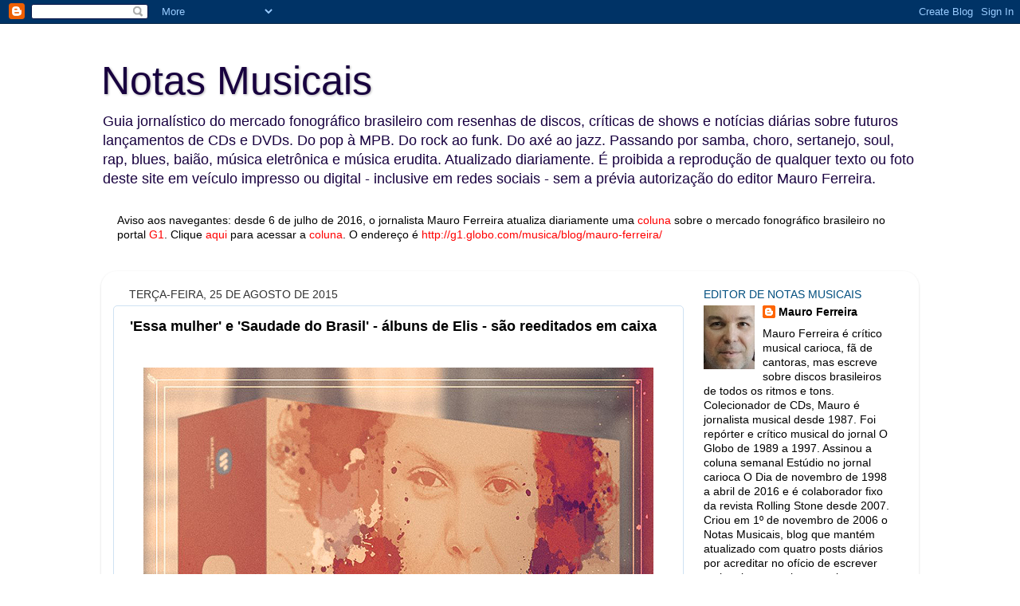

--- FILE ---
content_type: text/html; charset=UTF-8
request_url: http://www.blognotasmusicais.com.br/2015/08/essa-mulher-e-saudade-do-brasil-albuns.html
body_size: 22933
content:
<!DOCTYPE html>
<html class='v2' dir='ltr' lang='pt-BR'>
<head>
<link href='https://www.blogger.com/static/v1/widgets/335934321-css_bundle_v2.css' rel='stylesheet' type='text/css'/>
<meta content='width=1100' name='viewport'/>
<meta content='text/html; charset=UTF-8' http-equiv='Content-Type'/>
<meta content='blogger' name='generator'/>
<link href='http://www.blognotasmusicais.com.br/favicon.ico' rel='icon' type='image/x-icon'/>
<link href='http://www.blognotasmusicais.com.br/2015/08/essa-mulher-e-saudade-do-brasil-albuns.html' rel='canonical'/>
<link rel="alternate" type="application/atom+xml" title="Notas Musicais - Atom" href="http://www.blognotasmusicais.com.br/feeds/posts/default" />
<link rel="alternate" type="application/rss+xml" title="Notas Musicais - RSS" href="http://www.blognotasmusicais.com.br/feeds/posts/default?alt=rss" />
<link rel="service.post" type="application/atom+xml" title="Notas Musicais - Atom" href="https://www.blogger.com/feeds/5986306409506815264/posts/default" />

<link rel="alternate" type="application/atom+xml" title="Notas Musicais - Atom" href="http://www.blognotasmusicais.com.br/feeds/8789575032354506493/comments/default" />
<!--Can't find substitution for tag [blog.ieCssRetrofitLinks]-->
<link href='https://blogger.googleusercontent.com/img/b/R29vZ2xl/AVvXsEgooJ8JborskEeeWzZ4nelPSe4LijKIdR3ly9zKVCDpJgbdTjKUrOjyrA7ef2PNdDXTSJlzMJmYgeqm1B4-HQfgyNo_ofcRES8NiPh4xR04-C321EgK9zQkJ2dsHiLlDDDfKcaauIMPtbM/s1600/elis70caixa.jpg' rel='image_src'/>
<meta content='http://www.blognotasmusicais.com.br/2015/08/essa-mulher-e-saudade-do-brasil-albuns.html' property='og:url'/>
<meta content='&#39;Essa mulher&#39; e &#39;Saudade do Brasil&#39; - álbuns de Elis - são reeditados em caixa' property='og:title'/>
<meta content='      ♪  Grandes álbuns que marcaram a (breve) passagem da cantora gaúcha Elis Regina (1945- 1982) pela gravadora WEA (Warner Music), entre ...' property='og:description'/>
<meta content='https://blogger.googleusercontent.com/img/b/R29vZ2xl/AVvXsEgooJ8JborskEeeWzZ4nelPSe4LijKIdR3ly9zKVCDpJgbdTjKUrOjyrA7ef2PNdDXTSJlzMJmYgeqm1B4-HQfgyNo_ofcRES8NiPh4xR04-C321EgK9zQkJ2dsHiLlDDDfKcaauIMPtbM/w1200-h630-p-k-no-nu/elis70caixa.jpg' property='og:image'/>
<title>Notas Musicais: 'Essa mulher' e 'Saudade do Brasil' - álbuns de Elis - são reeditados em caixa</title>
<style id='page-skin-1' type='text/css'><!--
/*-----------------------------------------------
Blogger Template Style
Name:     Picture Window
Designer: Blogger
URL:      www.blogger.com
----------------------------------------------- */
/* Content
----------------------------------------------- */
body {
font: normal normal 15px 'Trebuchet MS', Trebuchet, sans-serif;;
color: #000000;
background: #ffffff none no-repeat scroll center center;
}
html body .region-inner {
min-width: 0;
max-width: 100%;
width: auto;
}
.content-outer {
font-size: 90%;
}
a:link {
text-decoration:none;
color: #000000;
}
a:visited {
text-decoration:none;
color: #000000;
}
a:hover {
text-decoration:underline;
color: #31017f;
}
.content-outer {
background: transparent none repeat scroll top left;
-moz-border-radius: 0;
-webkit-border-radius: 0;
-goog-ms-border-radius: 0;
border-radius: 0;
-moz-box-shadow: 0 0 0 rgba(0, 0, 0, .15);
-webkit-box-shadow: 0 0 0 rgba(0, 0, 0, .15);
-goog-ms-box-shadow: 0 0 0 rgba(0, 0, 0, .15);
box-shadow: 0 0 0 rgba(0, 0, 0, .15);
margin: 20px auto;
}
.content-inner {
padding: 0;
}
/* Header
----------------------------------------------- */
.header-outer {
background: #ffffff none repeat-x scroll top left;
_background-image: none;
color: #18003f;
-moz-border-radius: 0;
-webkit-border-radius: 0;
-goog-ms-border-radius: 0;
border-radius: 0;
}
.Header img, .Header #header-inner {
-moz-border-radius: 0;
-webkit-border-radius: 0;
-goog-ms-border-radius: 0;
border-radius: 0;
}
.header-inner .Header .titlewrapper,
.header-inner .Header .descriptionwrapper {
padding-left: 0;
padding-right: 0;
}
.Header h1 {
font: normal normal 50px Impact, sans-serif;;
text-shadow: 1px 1px 3px rgba(0, 0, 0, 0.3);
}
.Header h1 a {
color: #18003f;
}
.Header .description {
font-size: 130%;
}
/* Tabs
----------------------------------------------- */
.tabs-inner {
margin: .5em 20px 0;
padding: 0;
}
.tabs-inner .section {
margin: 0;
}
.tabs-inner .widget ul {
padding: 0;
background: transparent none repeat scroll bottom;
-moz-border-radius: 0;
-webkit-border-radius: 0;
-goog-ms-border-radius: 0;
border-radius: 0;
}
.tabs-inner .widget li {
border: none;
}
.tabs-inner .widget li a {
display: inline-block;
padding: .5em 1em;
margin-right: .25em;
color: #31017f;
font: normal normal 15px Georgia, Utopia, 'Palatino Linotype', Palatino, serif;;
-moz-border-radius: 10px 10px 0 0;
-webkit-border-top-left-radius: 10px;
-webkit-border-top-right-radius: 10px;
-goog-ms-border-radius: 10px 10px 0 0;
border-radius: 10px 10px 0 0;
background: transparent url(https://resources.blogblog.com/blogblog/data/1kt/transparent/black50.png) repeat scroll top left;
border-right: 1px solid #31017f;
}
.tabs-inner .widget li:first-child a {
padding-left: 1.25em;
-moz-border-radius-topleft: 10px;
-moz-border-radius-bottomleft: 0;
-webkit-border-top-left-radius: 10px;
-webkit-border-bottom-left-radius: 0;
-goog-ms-border-top-left-radius: 10px;
-goog-ms-border-bottom-left-radius: 0;
border-top-left-radius: 10px;
border-bottom-left-radius: 0;
}
.tabs-inner .widget li.selected a,
.tabs-inner .widget li a:hover {
position: relative;
z-index: 1;
background: transparent url(https://resources.blogblog.com/blogblog/data/1kt/transparent/white80.png) repeat scroll bottom;
color: #31017f;
-moz-box-shadow: 0 0 3px rgba(0, 0, 0, .15);
-webkit-box-shadow: 0 0 3px rgba(0, 0, 0, .15);
-goog-ms-box-shadow: 0 0 3px rgba(0, 0, 0, .15);
box-shadow: 0 0 3px rgba(0, 0, 0, .15);
}
/* Headings
----------------------------------------------- */
h2 {
font: normal normal 100% Arial, Tahoma, Helvetica, FreeSans, sans-serif;;
text-transform: uppercase;
color: #024f7f;
margin: .5em 0;
}
/* Main
----------------------------------------------- */
.main-outer {
background: transparent url(https://resources.blogblog.com/blogblog/data/1kt/transparent/white80.png) repeat scroll top left;
-moz-border-radius: 20px 20px 0 0;
-webkit-border-top-left-radius: 20px;
-webkit-border-top-right-radius: 20px;
-webkit-border-bottom-left-radius: 0;
-webkit-border-bottom-right-radius: 0;
-goog-ms-border-radius: 20px 20px 0 0;
border-radius: 20px 20px 0 0;
-moz-box-shadow: 0 1px 3px rgba(0, 0, 0, .15);
-webkit-box-shadow: 0 1px 3px rgba(0, 0, 0, .15);
-goog-ms-box-shadow: 0 1px 3px rgba(0, 0, 0, .15);
box-shadow: 0 1px 3px rgba(0, 0, 0, .15);
}
.main-inner {
padding: 15px 20px 20px;
}
.main-inner .column-center-inner {
padding: 0 0;
}
.main-inner .column-left-inner {
padding-left: 0;
}
.main-inner .column-right-inner {
padding-right: 0;
}
/* Posts
----------------------------------------------- */
h3.post-title {
margin: 0;
font: normal bold 18px Arial, Tahoma, Helvetica, FreeSans, sans-serif;
}
.comments h4 {
margin: 1em 0 0;
font: normal bold 18px Arial, Tahoma, Helvetica, FreeSans, sans-serif;
}
.date-header span {
color: #333333;
}
.post-outer {
background-color: #ffffff;
border: solid 1px #cfe2f3;
-moz-border-radius: 5px;
-webkit-border-radius: 5px;
border-radius: 5px;
-goog-ms-border-radius: 5px;
padding: 15px 20px;
margin: 0 -20px 20px;
}
.post-body {
line-height: 1.4;
font-size: 110%;
position: relative;
}
.post-header {
margin: 0 0 1.5em;
color: #2c5f7f;
line-height: 1.6;
}
.post-footer {
margin: .5em 0 0;
color: #2c5f7f;
line-height: 1.6;
}
#blog-pager {
font-size: 140%
}
#comments .comment-author {
padding-top: 1.5em;
border-top: dashed 1px #ccc;
border-top: dashed 1px rgba(128, 128, 128, .5);
background-position: 0 1.5em;
}
#comments .comment-author:first-child {
padding-top: 0;
border-top: none;
}
.avatar-image-container {
margin: .2em 0 0;
}
/* Comments
----------------------------------------------- */
.comments .comments-content .icon.blog-author {
background-repeat: no-repeat;
background-image: url([data-uri]);
}
.comments .comments-content .loadmore a {
border-top: 1px solid #31017f;
border-bottom: 1px solid #31017f;
}
.comments .continue {
border-top: 2px solid #31017f;
}
/* Widgets
----------------------------------------------- */
.widget ul, .widget #ArchiveList ul.flat {
padding: 0;
list-style: none;
}
.widget ul li, .widget #ArchiveList ul.flat li {
border-top: dashed 1px #ccc;
border-top: dashed 1px rgba(128, 128, 128, .5);
}
.widget ul li:first-child, .widget #ArchiveList ul.flat li:first-child {
border-top: none;
}
.widget .post-body ul {
list-style: disc;
}
.widget .post-body ul li {
border: none;
}
/* Footer
----------------------------------------------- */
.footer-outer {
color:#2c5f7f;
background: transparent url(https://resources.blogblog.com/blogblog/data/1kt/transparent/black50.png) repeat scroll top left;
-moz-border-radius: 0 0 20px 20px;
-webkit-border-top-left-radius: 0;
-webkit-border-top-right-radius: 0;
-webkit-border-bottom-left-radius: 20px;
-webkit-border-bottom-right-radius: 20px;
-goog-ms-border-radius: 0 0 20px 20px;
border-radius: 0 0 20px 20px;
-moz-box-shadow: 0 1px 3px rgba(0, 0, 0, .15);
-webkit-box-shadow: 0 1px 3px rgba(0, 0, 0, .15);
-goog-ms-box-shadow: 0 1px 3px rgba(0, 0, 0, .15);
box-shadow: 0 1px 3px rgba(0, 0, 0, .15);
}
.footer-inner {
padding: 10px 20px 20px;
}
.footer-outer a {
color: #2c5f7f;
}
.footer-outer a:visited {
color: #2c5f7f;
}
.footer-outer a:hover {
color: #2c5f7f;
}
.footer-outer .widget h2 {
color: #2c5f7f;
}
/* Mobile
----------------------------------------------- */
html body.mobile {
height: auto;
}
html body.mobile {
min-height: 480px;
background-size: 100% auto;
}
.mobile .body-fauxcolumn-outer {
background: transparent none repeat scroll top left;
}
html .mobile .mobile-date-outer, html .mobile .blog-pager {
border-bottom: none;
background: transparent url(https://resources.blogblog.com/blogblog/data/1kt/transparent/white80.png) repeat scroll top left;
margin-bottom: 10px;
}
.mobile .date-outer {
background: transparent url(https://resources.blogblog.com/blogblog/data/1kt/transparent/white80.png) repeat scroll top left;
}
.mobile .header-outer, .mobile .main-outer,
.mobile .post-outer, .mobile .footer-outer {
-moz-border-radius: 0;
-webkit-border-radius: 0;
-goog-ms-border-radius: 0;
border-radius: 0;
}
.mobile .content-outer,
.mobile .main-outer,
.mobile .post-outer {
background: inherit;
border: none;
}
.mobile .content-outer {
font-size: 100%;
}
.mobile-link-button {
background-color: #000000;
}
.mobile-link-button a:link, .mobile-link-button a:visited {
color: #ffffff;
}
.mobile-index-contents {
color: #000000;
}
.mobile .tabs-inner .PageList .widget-content {
background: transparent url(https://resources.blogblog.com/blogblog/data/1kt/transparent/white80.png) repeat scroll bottom;
color: #31017f;
}
.mobile .tabs-inner .PageList .widget-content .pagelist-arrow {
border-left: 1px solid #31017f;
}

--></style>
<style id='template-skin-1' type='text/css'><!--
body {
min-width: 1026px;
}
.content-outer, .content-fauxcolumn-outer, .region-inner {
min-width: 1026px;
max-width: 1026px;
_width: 1026px;
}
.main-inner .columns {
padding-left: 0px;
padding-right: 280px;
}
.main-inner .fauxcolumn-center-outer {
left: 0px;
right: 280px;
/* IE6 does not respect left and right together */
_width: expression(this.parentNode.offsetWidth -
parseInt("0px") -
parseInt("280px") + 'px');
}
.main-inner .fauxcolumn-left-outer {
width: 0px;
}
.main-inner .fauxcolumn-right-outer {
width: 280px;
}
.main-inner .column-left-outer {
width: 0px;
right: 100%;
margin-left: -0px;
}
.main-inner .column-right-outer {
width: 280px;
margin-right: -280px;
}
#layout {
min-width: 0;
}
#layout .content-outer {
min-width: 0;
width: 800px;
}
#layout .region-inner {
min-width: 0;
width: auto;
}
body#layout div.add_widget {
padding: 8px;
}
body#layout div.add_widget a {
margin-left: 32px;
}
--></style>
<link href='https://www.blogger.com/dyn-css/authorization.css?targetBlogID=5986306409506815264&amp;zx=a4ff5637-8bed-4d7a-8658-f9dafcd7692a' media='none' onload='if(media!=&#39;all&#39;)media=&#39;all&#39;' rel='stylesheet'/><noscript><link href='https://www.blogger.com/dyn-css/authorization.css?targetBlogID=5986306409506815264&amp;zx=a4ff5637-8bed-4d7a-8658-f9dafcd7692a' rel='stylesheet'/></noscript>
<meta name='google-adsense-platform-account' content='ca-host-pub-1556223355139109'/>
<meta name='google-adsense-platform-domain' content='blogspot.com'/>

</head>
<body class='loading variant-open'>
<div class='navbar section' id='navbar' name='Navbar'><div class='widget Navbar' data-version='1' id='Navbar1'><script type="text/javascript">
    function setAttributeOnload(object, attribute, val) {
      if(window.addEventListener) {
        window.addEventListener('load',
          function(){ object[attribute] = val; }, false);
      } else {
        window.attachEvent('onload', function(){ object[attribute] = val; });
      }
    }
  </script>
<div id="navbar-iframe-container"></div>
<script type="text/javascript" src="https://apis.google.com/js/platform.js"></script>
<script type="text/javascript">
      gapi.load("gapi.iframes:gapi.iframes.style.bubble", function() {
        if (gapi.iframes && gapi.iframes.getContext) {
          gapi.iframes.getContext().openChild({
              url: 'https://www.blogger.com/navbar/5986306409506815264?po\x3d8789575032354506493\x26origin\x3dhttp://www.blognotasmusicais.com.br',
              where: document.getElementById("navbar-iframe-container"),
              id: "navbar-iframe"
          });
        }
      });
    </script><script type="text/javascript">
(function() {
var script = document.createElement('script');
script.type = 'text/javascript';
script.src = '//pagead2.googlesyndication.com/pagead/js/google_top_exp.js';
var head = document.getElementsByTagName('head')[0];
if (head) {
head.appendChild(script);
}})();
</script>
</div></div>
<div class='body-fauxcolumns'>
<div class='fauxcolumn-outer body-fauxcolumn-outer'>
<div class='cap-top'>
<div class='cap-left'></div>
<div class='cap-right'></div>
</div>
<div class='fauxborder-left'>
<div class='fauxborder-right'></div>
<div class='fauxcolumn-inner'>
</div>
</div>
<div class='cap-bottom'>
<div class='cap-left'></div>
<div class='cap-right'></div>
</div>
</div>
</div>
<div class='content'>
<div class='content-fauxcolumns'>
<div class='fauxcolumn-outer content-fauxcolumn-outer'>
<div class='cap-top'>
<div class='cap-left'></div>
<div class='cap-right'></div>
</div>
<div class='fauxborder-left'>
<div class='fauxborder-right'></div>
<div class='fauxcolumn-inner'>
</div>
</div>
<div class='cap-bottom'>
<div class='cap-left'></div>
<div class='cap-right'></div>
</div>
</div>
</div>
<div class='content-outer'>
<div class='content-cap-top cap-top'>
<div class='cap-left'></div>
<div class='cap-right'></div>
</div>
<div class='fauxborder-left content-fauxborder-left'>
<div class='fauxborder-right content-fauxborder-right'></div>
<div class='content-inner'>
<header>
<div class='header-outer'>
<div class='header-cap-top cap-top'>
<div class='cap-left'></div>
<div class='cap-right'></div>
</div>
<div class='fauxborder-left header-fauxborder-left'>
<div class='fauxborder-right header-fauxborder-right'></div>
<div class='region-inner header-inner'>
<div class='header section' id='header' name='Cabeçalho'><div class='widget Header' data-version='1' id='Header1'>
<div id='header-inner'>
<div class='titlewrapper'>
<h1 class='title'>
<a href='http://www.blognotasmusicais.com.br/'>
Notas Musicais
</a>
</h1>
</div>
<div class='descriptionwrapper'>
<p class='description'><span>Guia jornalístico do mercado fonográfico brasileiro com resenhas de discos, críticas de shows e notícias diárias sobre futuros lançamentos de CDs e DVDs. Do pop à MPB. Do rock ao funk. Do axé ao jazz. Passando por samba, choro, sertanejo, soul, rap, blues, baião, música eletrônica e música erudita. Atualizado diariamente. É proibida a reprodução de qualquer texto ou foto deste site em veículo impresso ou digital - inclusive em redes sociais - sem a prévia autorização do editor Mauro Ferreira.</span></p>
</div>
</div>
</div></div>
</div>
</div>
<div class='header-cap-bottom cap-bottom'>
<div class='cap-left'></div>
<div class='cap-right'></div>
</div>
</div>
</header>
<div class='tabs-outer'>
<div class='tabs-cap-top cap-top'>
<div class='cap-left'></div>
<div class='cap-right'></div>
</div>
<div class='fauxborder-left tabs-fauxborder-left'>
<div class='fauxborder-right tabs-fauxborder-right'></div>
<div class='region-inner tabs-inner'>
<div class='tabs section' id='crosscol' name='Entre colunas'><div class='widget Text' data-version='1' id='Text1'>
<h2 class='title'>Mauro Ferreira no G1</h2>
<div class='widget-content'>
<b><span style="font-weight: normal;">Aviso aos navegantes: desde 6 de julho de 2016, o jornalista Mauro Ferreira atualiza diariamente uma</span><span style="font-weight: normal;"> <a href="http://g1.globo.com/musica/blog/mauro-ferreira/"><span =""  style="color:red;">coluna</span></a> </span><span style="font-weight: normal;">sobre o mercado fonográfico brasileiro no portal</span><span style="font-weight: normal;"> <a href="http://g1.globo.com/musica/blog/mauro-ferreira/" style="font-weight: normal;"><span =""  style="color:red;">G1</span></a>.</span><span style="font-weight: normal;"> </span><span style="font-weight: normal;">Clique</span><span style="font-weight: normal;"> <a href="http://g1.globo.com/musica/blog/mauro-ferreira/"><span =""  style="color:red;">aqui</span></a> </span><span style="font-weight: normal;">para acessar a</span><span style="font-weight: normal;"> <a href="http://g1.globo.com/musica/blog/mauro-ferreira/" style="font-weight: normal;"><span =""  style="color:red;">coluna</span></a>.</span><span style="font-weight: normal;"><span style="font-weight: normal;"> </span><span style="font-weight: normal;">O endereço é <span =""  style="font-weight: normal;color:red;">http://g1.globo.com/musica/blog/mauro-ferreira/</span></span></span></b><div style="font-weight: normal;"><br /></div><div style="font-weight: normal;"><br /></div>
</div>
<div class='clear'></div>
</div></div>
<div class='tabs no-items section' id='crosscol-overflow' name='Cross-Column 2'></div>
</div>
</div>
<div class='tabs-cap-bottom cap-bottom'>
<div class='cap-left'></div>
<div class='cap-right'></div>
</div>
</div>
<div class='main-outer'>
<div class='main-cap-top cap-top'>
<div class='cap-left'></div>
<div class='cap-right'></div>
</div>
<div class='fauxborder-left main-fauxborder-left'>
<div class='fauxborder-right main-fauxborder-right'></div>
<div class='region-inner main-inner'>
<div class='columns fauxcolumns'>
<div class='fauxcolumn-outer fauxcolumn-center-outer'>
<div class='cap-top'>
<div class='cap-left'></div>
<div class='cap-right'></div>
</div>
<div class='fauxborder-left'>
<div class='fauxborder-right'></div>
<div class='fauxcolumn-inner'>
</div>
</div>
<div class='cap-bottom'>
<div class='cap-left'></div>
<div class='cap-right'></div>
</div>
</div>
<div class='fauxcolumn-outer fauxcolumn-left-outer'>
<div class='cap-top'>
<div class='cap-left'></div>
<div class='cap-right'></div>
</div>
<div class='fauxborder-left'>
<div class='fauxborder-right'></div>
<div class='fauxcolumn-inner'>
</div>
</div>
<div class='cap-bottom'>
<div class='cap-left'></div>
<div class='cap-right'></div>
</div>
</div>
<div class='fauxcolumn-outer fauxcolumn-right-outer'>
<div class='cap-top'>
<div class='cap-left'></div>
<div class='cap-right'></div>
</div>
<div class='fauxborder-left'>
<div class='fauxborder-right'></div>
<div class='fauxcolumn-inner'>
</div>
</div>
<div class='cap-bottom'>
<div class='cap-left'></div>
<div class='cap-right'></div>
</div>
</div>
<!-- corrects IE6 width calculation -->
<div class='columns-inner'>
<div class='column-center-outer'>
<div class='column-center-inner'>
<div class='main section' id='main' name='Principal'><div class='widget Blog' data-version='1' id='Blog1'>
<div class='blog-posts hfeed'>

          <div class="date-outer">
        
<h2 class='date-header'><span>terça-feira, 25 de agosto de 2015</span></h2>

          <div class="date-posts">
        
<div class='post-outer'>
<div class='post hentry uncustomized-post-template' itemprop='blogPost' itemscope='itemscope' itemtype='http://schema.org/BlogPosting'>
<meta content='https://blogger.googleusercontent.com/img/b/R29vZ2xl/AVvXsEgooJ8JborskEeeWzZ4nelPSe4LijKIdR3ly9zKVCDpJgbdTjKUrOjyrA7ef2PNdDXTSJlzMJmYgeqm1B4-HQfgyNo_ofcRES8NiPh4xR04-C321EgK9zQkJ2dsHiLlDDDfKcaauIMPtbM/s1600/elis70caixa.jpg' itemprop='image_url'/>
<meta content='5986306409506815264' itemprop='blogId'/>
<meta content='8789575032354506493' itemprop='postId'/>
<a name='8789575032354506493'></a>
<h3 class='post-title entry-title' itemprop='name'>
'Essa mulher' e 'Saudade do Brasil' - álbuns de Elis - são reeditados em caixa
</h3>
<div class='post-header'>
<div class='post-header-line-1'></div>
</div>
<div class='post-body entry-content' id='post-body-8789575032354506493' itemprop='description articleBody'>
<div class="separator" style="clear: both; text-align: center;">
</div>
<span style="font-family: Arial, Helvetica, sans-serif;"></span><br />
<div style="text-align: justify;">
<div class="separator" style="clear: both; text-align: center;">
<a href="https://blogger.googleusercontent.com/img/b/R29vZ2xl/AVvXsEgooJ8JborskEeeWzZ4nelPSe4LijKIdR3ly9zKVCDpJgbdTjKUrOjyrA7ef2PNdDXTSJlzMJmYgeqm1B4-HQfgyNo_ofcRES8NiPh4xR04-C321EgK9zQkJ2dsHiLlDDDfKcaauIMPtbM/s1600/elis70caixa.jpg" imageanchor="1" style="margin-left: 1em; margin-right: 1em;"><img border="0" src="https://blogger.googleusercontent.com/img/b/R29vZ2xl/AVvXsEgooJ8JborskEeeWzZ4nelPSe4LijKIdR3ly9zKVCDpJgbdTjKUrOjyrA7ef2PNdDXTSJlzMJmYgeqm1B4-HQfgyNo_ofcRES8NiPh4xR04-C321EgK9zQkJ2dsHiLlDDDfKcaauIMPtbM/s1600/elis70caixa.jpg" /></a></div>
<span style="font-family: Arial, Helvetica, sans-serif;"><span style="font-family: Arial, Helvetica, sans-serif;"><span style="color: #b45f06;">&#9834;</span> Grandes álbuns que marcaram a (breve) passagem da cantora gaúcha Elis Regina (1945- 1982) pela gravadora WEA (Warner Music), entre 1979 e 1980, <i><span style="color: #c27ba0;"><b>Essa mulher</b></span></i> (1979) e <b><i><span style="color: #e69138;">Saudade do Brasil</span></i></b> (1980) vão ganhar mais uma reedição. Desta vez, ambos serão vendidos encaixotados, em edições com melhor tratamento gráfico dos que as anteriores. A caixa inclui, como CD-bônus, uma reedição (esta já comercializada anteriormente) do póstumo álbum ao vivo de 1982 que registra o controvertido show fe</span>ito pela cantora no Montreux Jazz Festival, em 1979, &nbsp;em gravação ao vivo renegada pela própria Elis.</span></div>
<span style="font-family: Arial, Helvetica, sans-serif;">
</span>
<div style='clear: both;'></div>
</div>
<div class='post-footer'>
<div class='post-footer-line post-footer-line-1'>
<span class='post-author vcard'>
Postado por
<span class='fn' itemprop='author' itemscope='itemscope' itemtype='http://schema.org/Person'>
<meta content='https://www.blogger.com/profile/07026687659698963134' itemprop='url'/>
<a class='g-profile' href='https://www.blogger.com/profile/07026687659698963134' rel='author' title='author profile'>
<span itemprop='name'>Mauro Ferreira</span>
</a>
</span>
</span>
<span class='post-timestamp'>
às
<meta content='http://www.blognotasmusicais.com.br/2015/08/essa-mulher-e-saudade-do-brasil-albuns.html' itemprop='url'/>
<a class='timestamp-link' href='http://www.blognotasmusicais.com.br/2015/08/essa-mulher-e-saudade-do-brasil-albuns.html' rel='bookmark' title='permanent link'><abbr class='published' itemprop='datePublished' title='2015-08-25T14:13:00-03:00'>14:13</abbr></a>
</span>
<span class='post-comment-link'>
</span>
<span class='post-icons'>
<span class='item-control blog-admin pid-1891076584'>
<a href='https://www.blogger.com/post-edit.g?blogID=5986306409506815264&postID=8789575032354506493&from=pencil' title='Editar post'>
<img alt='' class='icon-action' height='18' src='https://resources.blogblog.com/img/icon18_edit_allbkg.gif' width='18'/>
</a>
</span>
</span>
<div class='post-share-buttons goog-inline-block'>
<a class='goog-inline-block share-button sb-email' href='https://www.blogger.com/share-post.g?blogID=5986306409506815264&postID=8789575032354506493&target=email' target='_blank' title='Enviar por e-mail'><span class='share-button-link-text'>Enviar por e-mail</span></a><a class='goog-inline-block share-button sb-blog' href='https://www.blogger.com/share-post.g?blogID=5986306409506815264&postID=8789575032354506493&target=blog' onclick='window.open(this.href, "_blank", "height=270,width=475"); return false;' target='_blank' title='Postar no blog!'><span class='share-button-link-text'>Postar no blog!</span></a><a class='goog-inline-block share-button sb-twitter' href='https://www.blogger.com/share-post.g?blogID=5986306409506815264&postID=8789575032354506493&target=twitter' target='_blank' title='Compartilhar no X'><span class='share-button-link-text'>Compartilhar no X</span></a><a class='goog-inline-block share-button sb-facebook' href='https://www.blogger.com/share-post.g?blogID=5986306409506815264&postID=8789575032354506493&target=facebook' onclick='window.open(this.href, "_blank", "height=430,width=640"); return false;' target='_blank' title='Compartilhar no Facebook'><span class='share-button-link-text'>Compartilhar no Facebook</span></a><a class='goog-inline-block share-button sb-pinterest' href='https://www.blogger.com/share-post.g?blogID=5986306409506815264&postID=8789575032354506493&target=pinterest' target='_blank' title='Compartilhar com o Pinterest'><span class='share-button-link-text'>Compartilhar com o Pinterest</span></a>
</div>
</div>
<div class='post-footer-line post-footer-line-2'>
<span class='post-labels'>
Marcadores:
<a href='http://www.blognotasmusicais.com.br/search/label/Elis%20Regina' rel='tag'>Elis Regina</a>,
<a href='http://www.blognotasmusicais.com.br/search/label/Essa%20Mulher' rel='tag'>Essa Mulher</a>,
<a href='http://www.blognotasmusicais.com.br/search/label/Saudade%20do%20Brasil' rel='tag'>Saudade do Brasil</a>
</span>
</div>
<div class='post-footer-line post-footer-line-3'>
<span class='post-location'>
</span>
</div>
</div>
</div>
<div class='comments' id='comments'>
<a name='comments'></a>
<h4>19 comentários:</h4>
<div id='Blog1_comments-block-wrapper'>
<dl class='avatar-comment-indent' id='comments-block'>
<dt class='comment-author blog-author' id='c2164064937710688654'>
<a name='c2164064937710688654'></a>
<div class="avatar-image-container vcard"><span dir="ltr"><a href="https://www.blogger.com/profile/07026687659698963134" target="" rel="nofollow" onclick="" class="avatar-hovercard" id="av-2164064937710688654-07026687659698963134"><img src="https://resources.blogblog.com/img/blank.gif" width="35" height="35" class="delayLoad" style="display: none;" longdesc="//blogger.googleusercontent.com/img/b/R29vZ2xl/AVvXsEjy12n3vF7xlcZCP3BimoGHQ1RJWNs2GG-WyB3zXeUmTw7dYei6hEXvyWHvwjEBZOgs5EKk1pKoZ5kt6X-qTGpJ9YvPbOw7oclsn672WoZ8zcEOts4d2AidAeODpFGUBwY/s45-c/maurofotofacebook.jpg" alt="" title="Mauro Ferreira">

<noscript><img src="//blogger.googleusercontent.com/img/b/R29vZ2xl/AVvXsEjy12n3vF7xlcZCP3BimoGHQ1RJWNs2GG-WyB3zXeUmTw7dYei6hEXvyWHvwjEBZOgs5EKk1pKoZ5kt6X-qTGpJ9YvPbOw7oclsn672WoZ8zcEOts4d2AidAeODpFGUBwY/s45-c/maurofotofacebook.jpg" width="35" height="35" class="photo" alt=""></noscript></a></span></div>
<a href='https://www.blogger.com/profile/07026687659698963134' rel='nofollow'>Mauro Ferreira</a>
disse...
</dt>
<dd class='comment-body' id='Blog1_cmt-2164064937710688654'>
<p>
&#9834; Álbuns que marcaram a (breve) passagem da cantora gaúcha Elis Regina (1945 - 1882) pela gravadora WEA (Warner Music), entre 1979 e 1980, Essa mulher (1979) e Saudade do Brasil (1980) vão ganhar mais uma reedição. Desta vez, ambos serão vendidos encaixotados, em edições com melhor tratamento gráfico dos que as anteriores. A caixa inclui, como CD-bônus, uma reedição (esta já comercializada anteriormente) do póstumo álbum ao vivo de 1982 que registra o controvertido show feito pela cantora no Montreux Jazz Festival, em 1979,  em gravação ao vivo renegada pela própria Elis
</p>
</dd>
<dd class='comment-footer'>
<span class='comment-timestamp'>
<a href='http://www.blognotasmusicais.com.br/2015/08/essa-mulher-e-saudade-do-brasil-albuns.html?showComment=1440522780937#c2164064937710688654' title='comment permalink'>
25 de agosto de 2015 às 14:13
</a>
<span class='item-control blog-admin pid-1891076584'>
<a class='comment-delete' href='https://www.blogger.com/comment/delete/5986306409506815264/2164064937710688654' title='Excluir comentário'>
<img src='https://resources.blogblog.com/img/icon_delete13.gif'/>
</a>
</span>
</span>
</dd>
<dt class='comment-author ' id='c6237828104975688407'>
<a name='c6237828104975688407'></a>
<div class="avatar-image-container vcard"><span dir="ltr"><a href="https://www.blogger.com/profile/12470653456245499949" target="" rel="nofollow" onclick="" class="avatar-hovercard" id="av-6237828104975688407-12470653456245499949"><img src="https://resources.blogblog.com/img/blank.gif" width="35" height="35" class="delayLoad" style="display: none;" longdesc="//blogger.googleusercontent.com/img/b/R29vZ2xl/AVvXsEicp5Fif4f3JkLumtY-_Q5Kn5vq6QC0k8rlYDPCN9s7K6-RUOnCh0rSAD-xi4ACYqI7fjvVPewqxf0f24iX0yOzkazmsyX4LjRMg8iYz_PDXLeKmAomPkyglPCC2drsGA/s45-c/perfil2.png" alt="" title="Victor Moraes,">

<noscript><img src="//blogger.googleusercontent.com/img/b/R29vZ2xl/AVvXsEicp5Fif4f3JkLumtY-_Q5Kn5vq6QC0k8rlYDPCN9s7K6-RUOnCh0rSAD-xi4ACYqI7fjvVPewqxf0f24iX0yOzkazmsyX4LjRMg8iYz_PDXLeKmAomPkyglPCC2drsGA/s45-c/perfil2.png" width="35" height="35" class="photo" alt=""></noscript></a></span></div>
<a href='https://www.blogger.com/profile/12470653456245499949' rel='nofollow'>Victor Moraes,</a>
disse...
</dt>
<dd class='comment-body' id='Blog1_cmt-6237828104975688407'>
<p>
Gosto dessa gravação do Montreux. Não é o que tem o show do dia e da noite? Gosto mais do noite. Fico com a opinião dividida, porque acho que a Elis não ia gostar nada-nada de ter essas gravações lançadas. Então, é um pouco falta de respeito. Não sei bem como conseguiram autorizar o lançamento, se bem conheço quem tem os direitos autorais da Elis, não acho que tenha sido unanimidade deles o lançamento. Não faz o perfil.<br />Gostei da ideia de melhorarem o tratamento gráfico também, com cautela, pode sair uma reedição interessante.
</p>
</dd>
<dd class='comment-footer'>
<span class='comment-timestamp'>
<a href='http://www.blognotasmusicais.com.br/2015/08/essa-mulher-e-saudade-do-brasil-albuns.html?showComment=1440523241105#c6237828104975688407' title='comment permalink'>
25 de agosto de 2015 às 14:20
</a>
<span class='item-control blog-admin pid-1212138144'>
<a class='comment-delete' href='https://www.blogger.com/comment/delete/5986306409506815264/6237828104975688407' title='Excluir comentário'>
<img src='https://resources.blogblog.com/img/icon_delete13.gif'/>
</a>
</span>
</span>
</dd>
<dt class='comment-author ' id='c5249902873332895549'>
<a name='c5249902873332895549'></a>
<div class="avatar-image-container avatar-stock"><span dir="ltr"><a href="https://www.blogger.com/profile/14931807933536655847" target="" rel="nofollow" onclick="" class="avatar-hovercard" id="av-5249902873332895549-14931807933536655847"><img src="//www.blogger.com/img/blogger_logo_round_35.png" width="35" height="35" alt="" title="Rafael">

</a></span></div>
<a href='https://www.blogger.com/profile/14931807933536655847' rel='nofollow'>Rafael</a>
disse...
</dt>
<dd class='comment-body' id='Blog1_cmt-5249902873332895549'>
<p>
Grandes álbuns sendo relançados como merecem... Elis foi e é uma das mais perfeitas cantoras de todos os tempos... 
</p>
</dd>
<dd class='comment-footer'>
<span class='comment-timestamp'>
<a href='http://www.blognotasmusicais.com.br/2015/08/essa-mulher-e-saudade-do-brasil-albuns.html?showComment=1440523730468#c5249902873332895549' title='comment permalink'>
25 de agosto de 2015 às 14:28
</a>
<span class='item-control blog-admin pid-511427196'>
<a class='comment-delete' href='https://www.blogger.com/comment/delete/5986306409506815264/5249902873332895549' title='Excluir comentário'>
<img src='https://resources.blogblog.com/img/icon_delete13.gif'/>
</a>
</span>
</span>
</dd>
<dt class='comment-author ' id='c8048791439681801276'>
<a name='c8048791439681801276'></a>
<div class="avatar-image-container avatar-stock"><span dir="ltr"><a href="https://www.blogger.com/profile/13579518197095826043" target="" rel="nofollow" onclick="" class="avatar-hovercard" id="av-8048791439681801276-13579518197095826043"><img src="//www.blogger.com/img/blogger_logo_round_35.png" width="35" height="35" alt="" title="Felipe dos Santos">

</a></span></div>
<a href='https://www.blogger.com/profile/13579518197095826043' rel='nofollow'>Felipe dos Santos</a>
disse...
</dt>
<dd class='comment-body' id='Blog1_cmt-8048791439681801276'>
<p>
Alvíssaras, mas em termos.<br /><br />Se fizeram o mesmo serviço porco das masterizações para CD no final dos anos 1980 (a edição de &quot;Saudade do Brasil&quot; tem uma falha sonora no segundo CD, no meio da versão para &quot;Conversando no bar&quot;), aí não terão meu dinheiro.<br /><br />Sem contar que é absolutamente desnecessária a inclusão de &quot;Montreux Jazz Festival&quot; na caixa.<br /><br />Enfim, bom relançarem álbuns importantíssimos na trajetória de Elis. Mas será melhor ainda se tiverem tomado mais cuidado com o som antes de lançarem. <br /><br />Afinal, o som é o que importa, antes de mais nada. Ou não?<br /><br />Felipe dos Santos Souza<br /><br />P.S.: Warner com tudo nos relançamentos: Ultraje, Ben (Jor), Elis, vem aí um box do Ira! com os quatro primeiros álbuns na gravadora... agora só falta as obras de Lulu e Titãs. &quot;O ritmo do momento&quot;, álbum basilar na obra de Lulu, está fora de catálogo, por exemplo.
</p>
</dd>
<dd class='comment-footer'>
<span class='comment-timestamp'>
<a href='http://www.blognotasmusicais.com.br/2015/08/essa-mulher-e-saudade-do-brasil-albuns.html?showComment=1440531012530#c8048791439681801276' title='comment permalink'>
25 de agosto de 2015 às 16:30
</a>
<span class='item-control blog-admin pid-1151490572'>
<a class='comment-delete' href='https://www.blogger.com/comment/delete/5986306409506815264/8048791439681801276' title='Excluir comentário'>
<img src='https://resources.blogblog.com/img/icon_delete13.gif'/>
</a>
</span>
</span>
</dd>
<dt class='comment-author ' id='c3384782753801792689'>
<a name='c3384782753801792689'></a>
<div class="avatar-image-container avatar-stock"><span dir="ltr"><a href="https://www.blogger.com/profile/11094978932284371643" target="" rel="nofollow" onclick="" class="avatar-hovercard" id="av-3384782753801792689-11094978932284371643"><img src="//www.blogger.com/img/blogger_logo_round_35.png" width="35" height="35" alt="" title="Unknown">

</a></span></div>
<a href='https://www.blogger.com/profile/11094978932284371643' rel='nofollow'>Unknown</a>
disse...
</dt>
<dd class='comment-body' id='Blog1_cmt-3384782753801792689'>
<p>
Mauro,<br /><br />A pré-venda dessa caixa, refere que são edições remasterizadas (finalmente!!). <br /><br />Confirma?
</p>
</dd>
<dd class='comment-footer'>
<span class='comment-timestamp'>
<a href='http://www.blognotasmusicais.com.br/2015/08/essa-mulher-e-saudade-do-brasil-albuns.html?showComment=1440531953931#c3384782753801792689' title='comment permalink'>
25 de agosto de 2015 às 16:45
</a>
<span class='item-control blog-admin pid-323894475'>
<a class='comment-delete' href='https://www.blogger.com/comment/delete/5986306409506815264/3384782753801792689' title='Excluir comentário'>
<img src='https://resources.blogblog.com/img/icon_delete13.gif'/>
</a>
</span>
</span>
</dd>
<dt class='comment-author ' id='c7139761035219723985'>
<a name='c7139761035219723985'></a>
<div class="avatar-image-container vcard"><span dir="ltr"><a href="https://www.blogger.com/profile/03626895435245105593" target="" rel="nofollow" onclick="" class="avatar-hovercard" id="av-7139761035219723985-03626895435245105593"><img src="https://resources.blogblog.com/img/blank.gif" width="35" height="35" class="delayLoad" style="display: none;" longdesc="//blogger.googleusercontent.com/img/b/R29vZ2xl/AVvXsEg77sxD3JYzqee9yjomUVxd9dvMwJ3rFuFyMKDJ5AtJwIh29epancmzDvg5xkmCN4S9jogl3Frg4Vl0awk9eNMUHV6NzK2rvg_C3pjVY9rGZmqdGebtFkjngX3JXXXysv8/s45-c/rostocelo.jpg" alt="" title="Marcelo">

<noscript><img src="//blogger.googleusercontent.com/img/b/R29vZ2xl/AVvXsEg77sxD3JYzqee9yjomUVxd9dvMwJ3rFuFyMKDJ5AtJwIh29epancmzDvg5xkmCN4S9jogl3Frg4Vl0awk9eNMUHV6NzK2rvg_C3pjVY9rGZmqdGebtFkjngX3JXXXysv8/s45-c/rostocelo.jpg" width="35" height="35" class="photo" alt=""></noscript></a></span></div>
<a href='https://www.blogger.com/profile/03626895435245105593' rel='nofollow'>Marcelo</a>
disse...
</dt>
<dd class='comment-body' id='Blog1_cmt-7139761035219723985'>
<p>
Deveriam corrigir a rotação alterada de um momento da faixa &quot;Conversando no Bar&quot; apesar de achar que não é possível!
</p>
</dd>
<dd class='comment-footer'>
<span class='comment-timestamp'>
<a href='http://www.blognotasmusicais.com.br/2015/08/essa-mulher-e-saudade-do-brasil-albuns.html?showComment=1440538851982#c7139761035219723985' title='comment permalink'>
25 de agosto de 2015 às 18:40
</a>
<span class='item-control blog-admin pid-1646685361'>
<a class='comment-delete' href='https://www.blogger.com/comment/delete/5986306409506815264/7139761035219723985' title='Excluir comentário'>
<img src='https://resources.blogblog.com/img/icon_delete13.gif'/>
</a>
</span>
</span>
</dd>
<dt class='comment-author blog-author' id='c4561604765137037260'>
<a name='c4561604765137037260'></a>
<div class="avatar-image-container vcard"><span dir="ltr"><a href="https://www.blogger.com/profile/07026687659698963134" target="" rel="nofollow" onclick="" class="avatar-hovercard" id="av-4561604765137037260-07026687659698963134"><img src="https://resources.blogblog.com/img/blank.gif" width="35" height="35" class="delayLoad" style="display: none;" longdesc="//blogger.googleusercontent.com/img/b/R29vZ2xl/AVvXsEjy12n3vF7xlcZCP3BimoGHQ1RJWNs2GG-WyB3zXeUmTw7dYei6hEXvyWHvwjEBZOgs5EKk1pKoZ5kt6X-qTGpJ9YvPbOw7oclsn672WoZ8zcEOts4d2AidAeODpFGUBwY/s45-c/maurofotofacebook.jpg" alt="" title="Mauro Ferreira">

<noscript><img src="//blogger.googleusercontent.com/img/b/R29vZ2xl/AVvXsEjy12n3vF7xlcZCP3BimoGHQ1RJWNs2GG-WyB3zXeUmTw7dYei6hEXvyWHvwjEBZOgs5EKk1pKoZ5kt6X-qTGpJ9YvPbOw7oclsn672WoZ8zcEOts4d2AidAeODpFGUBwY/s45-c/maurofotofacebook.jpg" width="35" height="35" class="photo" alt=""></noscript></a></span></div>
<a href='https://www.blogger.com/profile/07026687659698963134' rel='nofollow'>Mauro Ferreira</a>
disse...
</dt>
<dd class='comment-body' id='Blog1_cmt-4561604765137037260'>
<p>
Joaquim e demais comentaristas, não sei se a informação procede, mas - ao que me consta - as masters originais de &#39;Essa mulher&#39; e &#39;Saudade do Brasil&#39; foram perdidas. Então, se houve remasterização, deve ter sido feita a partir de alguma edição em CD. Contudo, como disse, não tenho a confirmação oficial dessa informação. Abs, Mauro Ferreira
</p>
</dd>
<dd class='comment-footer'>
<span class='comment-timestamp'>
<a href='http://www.blognotasmusicais.com.br/2015/08/essa-mulher-e-saudade-do-brasil-albuns.html?showComment=1440541942629#c4561604765137037260' title='comment permalink'>
25 de agosto de 2015 às 19:32
</a>
<span class='item-control blog-admin pid-1891076584'>
<a class='comment-delete' href='https://www.blogger.com/comment/delete/5986306409506815264/4561604765137037260' title='Excluir comentário'>
<img src='https://resources.blogblog.com/img/icon_delete13.gif'/>
</a>
</span>
</span>
</dd>
<dt class='comment-author ' id='c5809534845719196412'>
<a name='c5809534845719196412'></a>
<div class="avatar-image-container avatar-stock"><span dir="ltr"><a href="https://www.blogger.com/profile/11094978932284371643" target="" rel="nofollow" onclick="" class="avatar-hovercard" id="av-5809534845719196412-11094978932284371643"><img src="//www.blogger.com/img/blogger_logo_round_35.png" width="35" height="35" alt="" title="Unknown">

</a></span></div>
<a href='https://www.blogger.com/profile/11094978932284371643' rel='nofollow'>Unknown</a>
disse...
</dt>
<dd class='comment-body' id='Blog1_cmt-5809534845719196412'>
<p>
... interessante seria lançarem o vídeo do show &quot;Saudades do Brasil&quot; juntamente com o cd!
</p>
</dd>
<dd class='comment-footer'>
<span class='comment-timestamp'>
<a href='http://www.blognotasmusicais.com.br/2015/08/essa-mulher-e-saudade-do-brasil-albuns.html?showComment=1440545177115#c5809534845719196412' title='comment permalink'>
25 de agosto de 2015 às 20:26
</a>
<span class='item-control blog-admin pid-323894475'>
<a class='comment-delete' href='https://www.blogger.com/comment/delete/5986306409506815264/5809534845719196412' title='Excluir comentário'>
<img src='https://resources.blogblog.com/img/icon_delete13.gif'/>
</a>
</span>
</span>
</dd>
<dt class='comment-author ' id='c2396437237879492934'>
<a name='c2396437237879492934'></a>
<div class="avatar-image-container avatar-stock"><span dir="ltr"><a href="https://www.blogger.com/profile/05822311107767622638" target="" rel="nofollow" onclick="" class="avatar-hovercard" id="av-2396437237879492934-05822311107767622638"><img src="//www.blogger.com/img/blogger_logo_round_35.png" width="35" height="35" alt="" title="antonio">

</a></span></div>
<a href='https://www.blogger.com/profile/05822311107767622638' rel='nofollow'>antonio</a>
disse...
</dt>
<dd class='comment-body' id='Blog1_cmt-2396437237879492934'>
<p>
Tenho as edições originais em CD. O som é horrível. Aguardo a caixa com som remasterizado, uma benção para a voz da Elis, tão machucada na conversão do LP para CD em edições descuidadas. O trabalho feito com o disco da fase EMI e o Falso Brilhante - pelo filho da Elis - ficou deslumbrante. Espero que seja algo parecido.
</p>
</dd>
<dd class='comment-footer'>
<span class='comment-timestamp'>
<a href='http://www.blognotasmusicais.com.br/2015/08/essa-mulher-e-saudade-do-brasil-albuns.html?showComment=1440546384969#c2396437237879492934' title='comment permalink'>
25 de agosto de 2015 às 20:46
</a>
<span class='item-control blog-admin pid-508129633'>
<a class='comment-delete' href='https://www.blogger.com/comment/delete/5986306409506815264/2396437237879492934' title='Excluir comentário'>
<img src='https://resources.blogblog.com/img/icon_delete13.gif'/>
</a>
</span>
</span>
</dd>
<dt class='comment-author ' id='c6856180415072973663'>
<a name='c6856180415072973663'></a>
<div class="avatar-image-container vcard"><span dir="ltr"><a href="https://www.blogger.com/profile/14122070670191527997" target="" rel="nofollow" onclick="" class="avatar-hovercard" id="av-6856180415072973663-14122070670191527997"><img src="https://resources.blogblog.com/img/blank.gif" width="35" height="35" class="delayLoad" style="display: none;" longdesc="//blogger.googleusercontent.com/img/b/R29vZ2xl/AVvXsEg8d7oi92TMd4hpn7wT98c8WwI2ZQNApqlku7qO0_yhytrqA_KhMR2HgH6hQNpOk64OceIvt__BLOGkDUF7-m4cCfO4RXxjRPUomvPb6OpdPJFt4AF0hQKqYm1P5Ns0LuQ/s45-c/fran%C3%A7a.jpg" alt="" title="Estalactites hemorr&aacute;gicas">

<noscript><img src="//blogger.googleusercontent.com/img/b/R29vZ2xl/AVvXsEg8d7oi92TMd4hpn7wT98c8WwI2ZQNApqlku7qO0_yhytrqA_KhMR2HgH6hQNpOk64OceIvt__BLOGkDUF7-m4cCfO4RXxjRPUomvPb6OpdPJFt4AF0hQKqYm1P5Ns0LuQ/s45-c/fran%C3%A7a.jpg" width="35" height="35" class="photo" alt=""></noscript></a></span></div>
<a href='https://www.blogger.com/profile/14122070670191527997' rel='nofollow'>Estalactites hemorrágicas</a>
disse...
</dt>
<dd class='comment-body' id='Blog1_cmt-6856180415072973663'>
<p>
&quot;Melhor cantora da atualidade? Elis&quot;<br /><br />&quot;Essa Mulher&quot; é o disco<br /><br />Ricardo Sérgio
</p>
</dd>
<dd class='comment-footer'>
<span class='comment-timestamp'>
<a href='http://www.blognotasmusicais.com.br/2015/08/essa-mulher-e-saudade-do-brasil-albuns.html?showComment=1440550328959#c6856180415072973663' title='comment permalink'>
25 de agosto de 2015 às 21:52
</a>
<span class='item-control blog-admin pid-1329881264'>
<a class='comment-delete' href='https://www.blogger.com/comment/delete/5986306409506815264/6856180415072973663' title='Excluir comentário'>
<img src='https://resources.blogblog.com/img/icon_delete13.gif'/>
</a>
</span>
</span>
</dd>
<dt class='comment-author ' id='c7187845973732730474'>
<a name='c7187845973732730474'></a>
<div class="avatar-image-container avatar-stock"><span dir="ltr"><a href="https://www.blogger.com/profile/02290100328945494230" target="" rel="nofollow" onclick="" class="avatar-hovercard" id="av-7187845973732730474-02290100328945494230"><img src="//www.blogger.com/img/blogger_logo_round_35.png" width="35" height="35" alt="" title="Fernando Lima">

</a></span></div>
<a href='https://www.blogger.com/profile/02290100328945494230' rel='nofollow'>Fernando Lima</a>
disse...
</dt>
<dd class='comment-body' id='Blog1_cmt-7187845973732730474'>
<p>
Nossa... masters perdidos... que lástima... <br />&quot;Essa Mulher&quot; tem um som muito ruim; qualquer melhora será bem vinda. &quot;Saudade do Brasil&quot;, pelo menos, tem um som um pouco melhor. A inclusão do show picotado do Montreux  só se justifica para completar o acervo de Elis na Warner, que ainda conta com &quot;Elis Vive&quot;.<br />Mauro, sabe algo do projeto de João Marcelo Bôscoli, de reeditar dignamente os álbuns Ela (1971), Elis (1972), Elis (1973) e Elis (1974)? E o DVD de clips?
</p>
</dd>
<dd class='comment-footer'>
<span class='comment-timestamp'>
<a href='http://www.blognotasmusicais.com.br/2015/08/essa-mulher-e-saudade-do-brasil-albuns.html?showComment=1440555170409#c7187845973732730474' title='comment permalink'>
25 de agosto de 2015 às 23:12
</a>
<span class='item-control blog-admin pid-1494051485'>
<a class='comment-delete' href='https://www.blogger.com/comment/delete/5986306409506815264/7187845973732730474' title='Excluir comentário'>
<img src='https://resources.blogblog.com/img/icon_delete13.gif'/>
</a>
</span>
</span>
</dd>
<dt class='comment-author ' id='c1566137525300616536'>
<a name='c1566137525300616536'></a>
<div class="avatar-image-container vcard"><span dir="ltr"><a href="https://www.blogger.com/profile/05941207773458452046" target="" rel="nofollow" onclick="" class="avatar-hovercard" id="av-1566137525300616536-05941207773458452046"><img src="https://resources.blogblog.com/img/blank.gif" width="35" height="35" class="delayLoad" style="display: none;" longdesc="//blogger.googleusercontent.com/img/b/R29vZ2xl/AVvXsEidxET9zoRkrZoQt63jqvPEVTO9-quEDA7Kw1-Ye_KDzqTxHERzavmvFNtT0kh3aKNJiBIV48yYgw15BYasapbqMUMGQU9QzepwXu3hqARQna3zA1wRKVEztz446rsgjw/s45-c/IMG_20211114_094456_385.jpg" alt="" title="Gill Sampaio Ominir&ograve;">

<noscript><img src="//blogger.googleusercontent.com/img/b/R29vZ2xl/AVvXsEidxET9zoRkrZoQt63jqvPEVTO9-quEDA7Kw1-Ye_KDzqTxHERzavmvFNtT0kh3aKNJiBIV48yYgw15BYasapbqMUMGQU9QzepwXu3hqARQna3zA1wRKVEztz446rsgjw/s45-c/IMG_20211114_094456_385.jpg" width="35" height="35" class="photo" alt=""></noscript></a></span></div>
<a href='https://www.blogger.com/profile/05941207773458452046' rel='nofollow'>Gill Sampaio Ominirò</a>
disse...
</dt>
<dd class='comment-body' id='Blog1_cmt-1566137525300616536'>
<p>
Eu tenho o ao vivo. Essa Mulher tenho uma péssima edição. Ansioso pra ouvir este CD remasterizado, pois ele é muito bom.
</p>
</dd>
<dd class='comment-footer'>
<span class='comment-timestamp'>
<a href='http://www.blognotasmusicais.com.br/2015/08/essa-mulher-e-saudade-do-brasil-albuns.html?showComment=1440560018505#c1566137525300616536' title='comment permalink'>
26 de agosto de 2015 às 00:33
</a>
<span class='item-control blog-admin pid-1626355865'>
<a class='comment-delete' href='https://www.blogger.com/comment/delete/5986306409506815264/1566137525300616536' title='Excluir comentário'>
<img src='https://resources.blogblog.com/img/icon_delete13.gif'/>
</a>
</span>
</span>
</dd>
<dt class='comment-author ' id='c486116855281839104'>
<a name='c486116855281839104'></a>
<div class="avatar-image-container avatar-stock"><span dir="ltr"><a href="https://www.blogger.com/profile/09645475080226913682" target="" rel="nofollow" onclick="" class="avatar-hovercard" id="av-486116855281839104-09645475080226913682"><img src="//www.blogger.com/img/blogger_logo_round_35.png" width="35" height="35" alt="" title="Ramon">

</a></span></div>
<a href='https://www.blogger.com/profile/09645475080226913682' rel='nofollow'>Ramon</a>
disse...
</dt>
<dd class='comment-body' id='Blog1_cmt-486116855281839104'>
<span class='deleted-comment'>Este comentário foi removido pelo autor.</span>
</dd>
<dd class='comment-footer'>
<span class='comment-timestamp'>
<a href='http://www.blognotasmusicais.com.br/2015/08/essa-mulher-e-saudade-do-brasil-albuns.html?showComment=1440596331069#c486116855281839104' title='comment permalink'>
26 de agosto de 2015 às 10:38
</a>
<span class='item-control blog-admin '>
<a class='comment-delete' href='https://www.blogger.com/comment/delete/5986306409506815264/486116855281839104' title='Excluir comentário'>
<img src='https://resources.blogblog.com/img/icon_delete13.gif'/>
</a>
</span>
</span>
</dd>
<dt class='comment-author ' id='c6335691834888441337'>
<a name='c6335691834888441337'></a>
<div class="avatar-image-container avatar-stock"><span dir="ltr"><a href="https://www.blogger.com/profile/14931807933536655847" target="" rel="nofollow" onclick="" class="avatar-hovercard" id="av-6335691834888441337-14931807933536655847"><img src="//www.blogger.com/img/blogger_logo_round_35.png" width="35" height="35" alt="" title="Rafael">

</a></span></div>
<a href='https://www.blogger.com/profile/14931807933536655847' rel='nofollow'>Rafael</a>
disse...
</dt>
<dd class='comment-body' id='Blog1_cmt-6335691834888441337'>
<p>
Capa bonita desse box, já tinha visto a mesma no site da Samba Store...
</p>
</dd>
<dd class='comment-footer'>
<span class='comment-timestamp'>
<a href='http://www.blognotasmusicais.com.br/2015/08/essa-mulher-e-saudade-do-brasil-albuns.html?showComment=1440618636209#c6335691834888441337' title='comment permalink'>
26 de agosto de 2015 às 16:50
</a>
<span class='item-control blog-admin pid-511427196'>
<a class='comment-delete' href='https://www.blogger.com/comment/delete/5986306409506815264/6335691834888441337' title='Excluir comentário'>
<img src='https://resources.blogblog.com/img/icon_delete13.gif'/>
</a>
</span>
</span>
</dd>
<dt class='comment-author ' id='c1776460980593587101'>
<a name='c1776460980593587101'></a>
<div class="avatar-image-container avatar-stock"><span dir="ltr"><a href="https://www.blogger.com/profile/01778360493079607101" target="" rel="nofollow" onclick="" class="avatar-hovercard" id="av-1776460980593587101-01778360493079607101"><img src="//www.blogger.com/img/blogger_logo_round_35.png" width="35" height="35" alt="" title="Marcus Bringel">

</a></span></div>
<a href='https://www.blogger.com/profile/01778360493079607101' rel='nofollow'>Marcus Bringel</a>
disse...
</dt>
<dd class='comment-body' id='Blog1_cmt-1776460980593587101'>
<p>
Segundo o João Marcelo Bôscoli, filho da Elis, as masters foram perdidas mesmo, o que ele soube à época em que começou a fazer as remasterizações dos discos da mãe. Deveriam ter relançado, junto com a caixa, o Elis Vive, que também é da Warner e foi o único que ficou de fora. E, quanto ao Trem Azul, creio que, por se tratar de uma gravação quase caseira, feita apenas a título de registro pelo irmão de Elis, não tenha como melhorar ainda mais o áudio. Lembrando que, à época, o Trem Azul recebeu um prêmio pelo trabalho técnico de melhoramento de som.
</p>
</dd>
<dd class='comment-footer'>
<span class='comment-timestamp'>
<a href='http://www.blognotasmusicais.com.br/2015/08/essa-mulher-e-saudade-do-brasil-albuns.html?showComment=1440624916546#c1776460980593587101' title='comment permalink'>
26 de agosto de 2015 às 18:35
</a>
<span class='item-control blog-admin pid-214165231'>
<a class='comment-delete' href='https://www.blogger.com/comment/delete/5986306409506815264/1776460980593587101' title='Excluir comentário'>
<img src='https://resources.blogblog.com/img/icon_delete13.gif'/>
</a>
</span>
</span>
</dd>
<dt class='comment-author ' id='c2049891289398653677'>
<a name='c2049891289398653677'></a>
<div class="avatar-image-container avatar-stock"><span dir="ltr"><a href="https://www.blogger.com/profile/09645475080226913682" target="" rel="nofollow" onclick="" class="avatar-hovercard" id="av-2049891289398653677-09645475080226913682"><img src="//www.blogger.com/img/blogger_logo_round_35.png" width="35" height="35" alt="" title="Ramon">

</a></span></div>
<a href='https://www.blogger.com/profile/09645475080226913682' rel='nofollow'>Ramon</a>
disse...
</dt>
<dd class='comment-body' id='Blog1_cmt-2049891289398653677'>
<p>
O &quot;Trem Azul&quot;, lançado pela Som Livre em 2003, precisa urgentemente de uma remasterização também, o som está terrível, apesar da retumbante voz da Elis dar vida ao disco. Seria prudente também o tratamento visual desses shows. Acho uma estupidez que o show de Montreaux não tenha uma edição em DVD bem cuidada.
</p>
</dd>
<dd class='comment-footer'>
<span class='comment-timestamp'>
<a href='http://www.blognotasmusicais.com.br/2015/08/essa-mulher-e-saudade-do-brasil-albuns.html?showComment=1440677088772#c2049891289398653677' title='comment permalink'>
27 de agosto de 2015 às 09:04
</a>
<span class='item-control blog-admin pid-60371278'>
<a class='comment-delete' href='https://www.blogger.com/comment/delete/5986306409506815264/2049891289398653677' title='Excluir comentário'>
<img src='https://resources.blogblog.com/img/icon_delete13.gif'/>
</a>
</span>
</span>
</dd>
<dt class='comment-author ' id='c1034772104143362727'>
<a name='c1034772104143362727'></a>
<div class="avatar-image-container avatar-stock"><span dir="ltr"><a href="https://www.blogger.com/profile/07601890989973229840" target="" rel="nofollow" onclick="" class="avatar-hovercard" id="av-1034772104143362727-07601890989973229840"><img src="//www.blogger.com/img/blogger_logo_round_35.png" width="35" height="35" alt="" title="ADEMAR AMANCIO">

</a></span></div>
<a href='https://www.blogger.com/profile/07601890989973229840' rel='nofollow'>ADEMAR AMANCIO</a>
disse...
</dt>
<dd class='comment-body' id='Blog1_cmt-1034772104143362727'>
<p>
Eu tenho dois vinis de &quot;Saudade do Brasil&quot;,um deles é o melhor disco da Elis ao lado de &#39;Ela&#39; de 71.Quanto a Conversando no Bar,eu prefiro a versão de 74.No mais,esta foto da Elis - que tinha o rosto perfeito - tá horrível.
</p>
</dd>
<dd class='comment-footer'>
<span class='comment-timestamp'>
<a href='http://www.blognotasmusicais.com.br/2015/08/essa-mulher-e-saudade-do-brasil-albuns.html?showComment=1440696070941#c1034772104143362727' title='comment permalink'>
27 de agosto de 2015 às 14:21
</a>
<span class='item-control blog-admin pid-117362490'>
<a class='comment-delete' href='https://www.blogger.com/comment/delete/5986306409506815264/1034772104143362727' title='Excluir comentário'>
<img src='https://resources.blogblog.com/img/icon_delete13.gif'/>
</a>
</span>
</span>
</dd>
<dt class='comment-author ' id='c4033097628694072247'>
<a name='c4033097628694072247'></a>
<div class="avatar-image-container avatar-stock"><span dir="ltr"><a href="https://www.blogger.com/profile/11934519241255021983" target="" rel="nofollow" onclick="" class="avatar-hovercard" id="av-4033097628694072247-11934519241255021983"><img src="//www.blogger.com/img/blogger_logo_round_35.png" width="35" height="35" alt="" title="Unknown">

</a></span></div>
<a href='https://www.blogger.com/profile/11934519241255021983' rel='nofollow'>Unknown</a>
disse...
</dt>
<dd class='comment-body' id='Blog1_cmt-4033097628694072247'>
<p>
A versão de &quot;Sabiá&quot; do Tom e do Chico, contida no &quot;Saudades do Brasil&quot; é uma das versões mais lindas que já escutei desta canção. Tô curioso para ver o som como ficou, por que no vinil(mesmo em boas condições) era uma chiadeira que só....
</p>
</dd>
<dd class='comment-footer'>
<span class='comment-timestamp'>
<a href='http://www.blognotasmusicais.com.br/2015/08/essa-mulher-e-saudade-do-brasil-albuns.html?showComment=1440943492786#c4033097628694072247' title='comment permalink'>
30 de agosto de 2015 às 11:04
</a>
<span class='item-control blog-admin pid-643425706'>
<a class='comment-delete' href='https://www.blogger.com/comment/delete/5986306409506815264/4033097628694072247' title='Excluir comentário'>
<img src='https://resources.blogblog.com/img/icon_delete13.gif'/>
</a>
</span>
</span>
</dd>
<dt class='comment-author ' id='c6583279530261040886'>
<a name='c6583279530261040886'></a>
<div class="avatar-image-container avatar-stock"><span dir="ltr"><a href="https://www.blogger.com/profile/05436895758745514216" target="" rel="nofollow" onclick="" class="avatar-hovercard" id="av-6583279530261040886-05436895758745514216"><img src="//www.blogger.com/img/blogger_logo_round_35.png" width="35" height="35" alt="" title="Unknown">

</a></span></div>
<a href='https://www.blogger.com/profile/05436895758745514216' rel='nofollow'>Unknown</a>
disse...
</dt>
<dd class='comment-body' id='Blog1_cmt-6583279530261040886'>
<p>
Num país em que qualquer sirigaita se acha cantora, aquelas que realmente se dispusessem a tentar cantar, deveriam receber uma única lição: os discos de Elis Regina. Basta isso para desenvolverem o talento ao máximo. A pós-graduação seria Elizeth Cardoso, mas isso é outra história.
</p>
</dd>
<dd class='comment-footer'>
<span class='comment-timestamp'>
<a href='http://www.blognotasmusicais.com.br/2015/08/essa-mulher-e-saudade-do-brasil-albuns.html?showComment=1441235706693#c6583279530261040886' title='comment permalink'>
2 de setembro de 2015 às 20:15
</a>
<span class='item-control blog-admin pid-705515299'>
<a class='comment-delete' href='https://www.blogger.com/comment/delete/5986306409506815264/6583279530261040886' title='Excluir comentário'>
<img src='https://resources.blogblog.com/img/icon_delete13.gif'/>
</a>
</span>
</span>
</dd>
</dl>
</div>
<p class='comment-footer'>
<a href='https://www.blogger.com/comment/fullpage/post/5986306409506815264/8789575032354506493' onclick='javascript:window.open(this.href, "bloggerPopup", "toolbar=0,location=0,statusbar=1,menubar=0,scrollbars=yes,width=640,height=500"); return false;'>Postar um comentário</a>
</p>
</div>
</div>

        </div></div>
      
</div>
<div class='blog-pager' id='blog-pager'>
<span id='blog-pager-newer-link'>
<a class='blog-pager-newer-link' href='http://www.blognotasmusicais.com.br/2015/08/eis-capa-e-musicas-do-album-em-que.html' id='Blog1_blog-pager-newer-link' title='Postagem mais recente'>Postagem mais recente</a>
</span>
<span id='blog-pager-older-link'>
<a class='blog-pager-older-link' href='http://www.blognotasmusicais.com.br/2015/08/celso-fonseca-lanca-like-nice-cd.html' id='Blog1_blog-pager-older-link' title='Postagem mais antiga'>Postagem mais antiga</a>
</span>
<a class='home-link' href='http://www.blognotasmusicais.com.br/'>Página inicial</a>
</div>
<div class='clear'></div>
<div class='post-feeds'>
<div class='feed-links'>
Assinar:
<a class='feed-link' href='http://www.blognotasmusicais.com.br/feeds/8789575032354506493/comments/default' target='_blank' type='application/atom+xml'>Postar comentários (Atom)</a>
</div>
</div>
</div></div>
</div>
</div>
<div class='column-left-outer'>
<div class='column-left-inner'>
<aside>
</aside>
</div>
</div>
<div class='column-right-outer'>
<div class='column-right-inner'>
<aside>
<div class='sidebar section' id='sidebar-right-1'><div class='widget Profile' data-version='1' id='Profile1'>
<h2>Editor de Notas Musicais</h2>
<div class='widget-content'>
<a href='https://www.blogger.com/profile/07026687659698963134'><img alt='Minha foto' class='profile-img' height='80' src='//blogger.googleusercontent.com/img/b/R29vZ2xl/AVvXsEjy12n3vF7xlcZCP3BimoGHQ1RJWNs2GG-WyB3zXeUmTw7dYei6hEXvyWHvwjEBZOgs5EKk1pKoZ5kt6X-qTGpJ9YvPbOw7oclsn672WoZ8zcEOts4d2AidAeODpFGUBwY/s113/maurofotofacebook.jpg' width='64'/></a>
<dl class='profile-datablock'>
<dt class='profile-data'>
<a class='profile-name-link g-profile' href='https://www.blogger.com/profile/07026687659698963134' rel='author' style='background-image: url(//www.blogger.com/img/logo-16.png);'>
Mauro Ferreira
</a>
</dt>
<dd class='profile-textblock'>Mauro Ferreira é crítico musical carioca, fã de cantoras, mas escreve sobre discos brasileiros de todos os ritmos e tons. Colecionador de CDs, Mauro é jornalista musical desde 1987. Foi repórter e crítico musical do jornal O Globo de 1989 a 1997. Assinou a coluna semanal Estúdio no jornal carioca O Dia de novembro de 1998 a abril de 2016 e é colaborador fixo da revista Rolling Stone desde 2007. Criou em 1º de novembro de 2006 o Notas Musicais, blog que mantém atualizado com quatro posts diários por acreditar no ofício de escrever racionalmente sobre a mais emocional e bela das formas de arte, a deusa música. </dd>
</dl>
<a class='profile-link' href='https://www.blogger.com/profile/07026687659698963134' rel='author'>Ver meu perfil completo</a>
<div class='clear'></div>
</div>
</div><div class='widget Stats' data-version='1' id='Stats1'>
<h2>Total de acessos do blog</h2>
<div class='widget-content'>
<div id='Stats1_content' style='display: none;'>
<span class='counter-wrapper graph-counter-wrapper' id='Stats1_totalCount'>
</span>
<div class='clear'></div>
</div>
</div>
</div><div class='widget LinkList' data-version='1' id='LinkList1'>
<h2>Acervo Notas Musicais</h2>
<div class='widget-content'>
<ul>
<li><a href='http://blogdomauroferreira.blogspot.com/'>1º NOV 2006 / 31 OUT 2010</a></li>
</ul>
<div class='clear'></div>
</div>
</div><div class='widget BlogArchive' data-version='1' id='BlogArchive1'>
<h2>Arquivo do blog</h2>
<div class='widget-content'>
<div id='ArchiveList'>
<div id='BlogArchive1_ArchiveList'>
<ul class='hierarchy'>
<li class='archivedate collapsed'>
<a class='toggle' href='javascript:void(0)'>
<span class='zippy'>

        &#9658;&#160;
      
</span>
</a>
<a class='post-count-link' href='http://www.blognotasmusicais.com.br/2016/'>
2016
</a>
<span class='post-count' dir='ltr'>(732)</span>
<ul class='hierarchy'>
<li class='archivedate collapsed'>
<a class='toggle' href='javascript:void(0)'>
<span class='zippy'>

        &#9658;&#160;
      
</span>
</a>
<a class='post-count-link' href='http://www.blognotasmusicais.com.br/2016/07/'>
julho
</a>
<span class='post-count' dir='ltr'>(1)</span>
</li>
</ul>
<ul class='hierarchy'>
<li class='archivedate collapsed'>
<a class='toggle' href='javascript:void(0)'>
<span class='zippy'>

        &#9658;&#160;
      
</span>
</a>
<a class='post-count-link' href='http://www.blognotasmusicais.com.br/2016/06/'>
junho
</a>
<span class='post-count' dir='ltr'>(121)</span>
</li>
</ul>
<ul class='hierarchy'>
<li class='archivedate collapsed'>
<a class='toggle' href='javascript:void(0)'>
<span class='zippy'>

        &#9658;&#160;
      
</span>
</a>
<a class='post-count-link' href='http://www.blognotasmusicais.com.br/2016/05/'>
maio
</a>
<span class='post-count' dir='ltr'>(125)</span>
</li>
</ul>
<ul class='hierarchy'>
<li class='archivedate collapsed'>
<a class='toggle' href='javascript:void(0)'>
<span class='zippy'>

        &#9658;&#160;
      
</span>
</a>
<a class='post-count-link' href='http://www.blognotasmusicais.com.br/2016/04/'>
abril
</a>
<span class='post-count' dir='ltr'>(120)</span>
</li>
</ul>
<ul class='hierarchy'>
<li class='archivedate collapsed'>
<a class='toggle' href='javascript:void(0)'>
<span class='zippy'>

        &#9658;&#160;
      
</span>
</a>
<a class='post-count-link' href='http://www.blognotasmusicais.com.br/2016/03/'>
março
</a>
<span class='post-count' dir='ltr'>(124)</span>
</li>
</ul>
<ul class='hierarchy'>
<li class='archivedate collapsed'>
<a class='toggle' href='javascript:void(0)'>
<span class='zippy'>

        &#9658;&#160;
      
</span>
</a>
<a class='post-count-link' href='http://www.blognotasmusicais.com.br/2016/02/'>
fevereiro
</a>
<span class='post-count' dir='ltr'>(116)</span>
</li>
</ul>
<ul class='hierarchy'>
<li class='archivedate collapsed'>
<a class='toggle' href='javascript:void(0)'>
<span class='zippy'>

        &#9658;&#160;
      
</span>
</a>
<a class='post-count-link' href='http://www.blognotasmusicais.com.br/2016/01/'>
janeiro
</a>
<span class='post-count' dir='ltr'>(125)</span>
</li>
</ul>
</li>
</ul>
<ul class='hierarchy'>
<li class='archivedate expanded'>
<a class='toggle' href='javascript:void(0)'>
<span class='zippy toggle-open'>

        &#9660;&#160;
      
</span>
</a>
<a class='post-count-link' href='http://www.blognotasmusicais.com.br/2015/'>
2015
</a>
<span class='post-count' dir='ltr'>(1487)</span>
<ul class='hierarchy'>
<li class='archivedate collapsed'>
<a class='toggle' href='javascript:void(0)'>
<span class='zippy'>

        &#9658;&#160;
      
</span>
</a>
<a class='post-count-link' href='http://www.blognotasmusicais.com.br/2015/12/'>
dezembro
</a>
<span class='post-count' dir='ltr'>(126)</span>
</li>
</ul>
<ul class='hierarchy'>
<li class='archivedate collapsed'>
<a class='toggle' href='javascript:void(0)'>
<span class='zippy'>

        &#9658;&#160;
      
</span>
</a>
<a class='post-count-link' href='http://www.blognotasmusicais.com.br/2015/11/'>
novembro
</a>
<span class='post-count' dir='ltr'>(120)</span>
</li>
</ul>
<ul class='hierarchy'>
<li class='archivedate collapsed'>
<a class='toggle' href='javascript:void(0)'>
<span class='zippy'>

        &#9658;&#160;
      
</span>
</a>
<a class='post-count-link' href='http://www.blognotasmusicais.com.br/2015/10/'>
outubro
</a>
<span class='post-count' dir='ltr'>(126)</span>
</li>
</ul>
<ul class='hierarchy'>
<li class='archivedate collapsed'>
<a class='toggle' href='javascript:void(0)'>
<span class='zippy'>

        &#9658;&#160;
      
</span>
</a>
<a class='post-count-link' href='http://www.blognotasmusicais.com.br/2015/09/'>
setembro
</a>
<span class='post-count' dir='ltr'>(124)</span>
</li>
</ul>
<ul class='hierarchy'>
<li class='archivedate expanded'>
<a class='toggle' href='javascript:void(0)'>
<span class='zippy toggle-open'>

        &#9660;&#160;
      
</span>
</a>
<a class='post-count-link' href='http://www.blognotasmusicais.com.br/2015/08/'>
agosto
</a>
<span class='post-count' dir='ltr'>(126)</span>
<ul class='posts'>
<li><a href='http://www.blognotasmusicais.com.br/2015/08/disco-com-trilha-nacional-de-regra-do.html'>Disco com trilha nacional de &#39;A regra do jogo&#39; tem...</a></li>
<li><a href='http://www.blognotasmusicais.com.br/2015/08/arnaldo-lanca-ja-e-album-produzido-por.html'>Arnaldo lança &#39;Já é&#39;, álbum produzido por Kassin, ...</a></li>
<li><a href='http://www.blognotasmusicais.com.br/2015/08/dio-baco-agrega-as-entidades-musicais.html'>&#39;Dio &amp; Baco&#39; agrega as entidades musicais de Eugen...</a></li>
<li><a href='http://www.blognotasmusicais.com.br/2015/08/da-modinha-ao-rock-quase-tudo-vibra-no.html'>Da modinha ao rock, (quase) tudo vibra no sentido ...</a></li>
<li><a href='http://www.blognotasmusicais.com.br/2015/08/manuela-rodrigues-revive-rock-de-gil-e.html'>Manuela Rodrigues recria rock de Gil e canta com M...</a></li>
<li><a href='http://www.blognotasmusicais.com.br/2015/08/disco-quente-com-pegada-e-baladas-lov.html'>Disco quente, com pegada e baladas, &#39;LOV&#39; soa à al...</a></li>
<li><a href='http://www.blognotasmusicais.com.br/2015/08/cantado-em-portugues-cd-troco-likes-faz.html'>Cantado em português, CD &#39;Troco likes&#39; faz Iorc fa...</a></li>
<li><a href='http://www.blognotasmusicais.com.br/2015/08/ziriguidum-de-calixto-balanca-entre.html'>&#39;Ziriguidum&#39; de Calixto balança entre odes ao samb...</a></li>
<li><a href='http://www.blognotasmusicais.com.br/2015/08/cheio-de-soul-o-album-de-1971-ja-vale.html'>Cheio de soul, o álbum de 1971 já vale a primeira ...</a></li>
<li><a href='http://www.blognotasmusicais.com.br/2015/08/gomes-descortina-mundo-encantador-para.html'>Gomes descortina mundo encantador para (velhas) fã...</a></li>
<li><a href='http://www.blognotasmusicais.com.br/2015/08/com-boldrin-e-xangai-chico-lobo.html'>Com Boldrin e Xangai, Chico Lobo rebobina suas can...</a></li>
<li><a href='http://www.blognotasmusicais.com.br/2015/08/universal-music-dissocia-reedicao-do.html'>Universal Music dissocia reedição do disco &#39;Legião...</a></li>
<li><a href='http://www.blognotasmusicais.com.br/2015/08/rock-de-tom-heavy-abafa-melodias.html'>Rock de tom &#39;heavy&#39; abafa melodias desiguais de Ca...</a></li>
<li><a href='http://www.blognotasmusicais.com.br/2015/08/ana-canas-cita-hendrix-e-canta.html'>Ana Cañas cita Hendrix e canta &#39;Rock&#39;n&#39;roll&#39; do Le...</a></li>
<li><a href='http://www.blognotasmusicais.com.br/2015/08/roberta-grava-clipe-da-faixa-titulo-de.html'>Roberta grava clipe da faixa-título de álbum e pos...</a></li>
<li><a href='http://www.blognotasmusicais.com.br/2015/08/dupla-matheus-kauan-investe-no.html'>Matheus &amp; Kauan fazem sua sinfonia pop sertaneja n...</a></li>
<li><a href='http://www.blognotasmusicais.com.br/2015/08/alcione-lanca-cd-e-dvd-com-compilacao.html'>Alcione lança CD e DVD com compilação de encontros...</a></li>
<li><a href='http://www.blognotasmusicais.com.br/2015/08/joelma-diz-que-fica-ate-dezembro-na.html'>Joelma diz que fica até dezembro na Banda Calypso ...</a></li>
<li><a href='http://www.blognotasmusicais.com.br/2015/08/eis-capa-de-sambaras-album-que-traz.html'>Eis a capa de &#39;Sambarás&#39;, álbum que traz Klébi de ...</a></li>
<li><a href='http://www.blognotasmusicais.com.br/2015/08/album-em-que-zelia-canta-sambas.html'>Álbum em que Zélia canta sambas autorais já tem tí...</a></li>
<li><a href='http://www.blognotasmusicais.com.br/2015/08/estreia-do-show-de-fafa-e-filmada-para.html'>Estreia do show de Fafá é filmada para documentári...</a></li>
<li><a href='http://www.blognotasmusicais.com.br/2015/08/coracao-brega-de-fafa-bate-bem-mais.html'>Coração brega de Fafá bate (bem) mais forte na cen...</a></li>
<li><a href='http://www.blognotasmusicais.com.br/2015/08/fafa-poe-sereia-nas-aguas-de-belem-em.html'>Fafá põe &#39;Sereia&#39; nas águas de Belém em show com i...</a></li>
<li><a href='http://www.blognotasmusicais.com.br/2015/08/eis-capa-e-musicas-do-album-em-que.html'>Eis capa e músicas do álbum em que Catto canta Cae...</a></li>
<li><a href='http://www.blognotasmusicais.com.br/2015/08/essa-mulher-e-saudade-do-brasil-albuns.html'>&#39;Essa mulher&#39; e &#39;Saudade do Brasil&#39; - álbuns de El...</a></li>
<li><a href='http://www.blognotasmusicais.com.br/2015/08/celso-fonseca-lanca-like-nice-cd.html'>Celso Fonseca lança &#39;Like nice&#39;, CD inteiramente a...</a></li>
<li><a href='http://www.blognotasmusicais.com.br/2015/08/aos-80-anos-alaide-canta-roberto-no-seu.html'>Aos 80 anos, Alaíde canta Roberto no seu primeiro ...</a></li>
<li><a href='http://www.blognotasmusicais.com.br/2015/08/disco-de-ineditas-de-fatima-guedes-tem.html'>Álbum autoral de Fátima Guedes inclui música grava...</a></li>
<li><a href='http://www.blognotasmusicais.com.br/2015/08/terceiro-disco-solo-de-barbara-eugenia.html'>Terceiro disco solo de Bárbara Eugenia, &#39;Frou frou...</a></li>
<li><a href='http://www.blognotasmusicais.com.br/2015/08/arthur-nogueira-cresce-como-cantor-e.html'>Arthur Nogueira cresce como cantor e revela poesia...</a></li>
<li><a href='http://www.blognotasmusicais.com.br/2015/08/com-cida-arthur-canta-antony-em-show.html'>Com Cida, Arthur canta Antony em show que teve Kar...</a></li>
<li><a href='http://www.blognotasmusicais.com.br/2015/08/arthur-nogueira-canta-com-lira-em-show.html'>Arthur Nogueira canta com Lira em show que celebra...</a></li>
<li><a href='http://www.blognotasmusicais.com.br/2015/08/dois-em-um-grava-ao-vivo-na-bahia-com.html'>Dois em Um grava ao vivo, na Bahia, com as adesões...</a></li>
<li><a href='http://www.blognotasmusicais.com.br/2015/08/ultraje-surfa-entre-tango-bolero-e.html'>Ultraje surfa entre tango, bolero e rocks em proje...</a></li>
<li><a href='http://www.blognotasmusicais.com.br/2015/08/eis-capa-do-album-em-que-alaide-canta.html'>Eis a capa do álbum em que Alaíde canta hits do Cl...</a></li>
<li><a href='http://www.blognotasmusicais.com.br/2015/08/como-lady-day-lilian-valeska-da-show-e.html'>Como &#39;Lady Day&#39;, Lilian Valeska dá show e legitima...</a></li>
<li><a href='http://www.blognotasmusicais.com.br/2015/08/obras-de-roberto-e-erasmo-legitimam.html'>Obras de Roberto e Erasmo legitimam a Jovem Guarda...</a></li>
<li><a href='http://www.blognotasmusicais.com.br/2015/08/trio-gato-com-fome-mostra-em-cd-que-o.html'>Trio Gato com Fome mostra em CD que o &#39;caipira&#39; Ra...</a></li>
<li><a href='http://www.blognotasmusicais.com.br/2015/08/andre-morais-lanca-dilacerado-album-que.html'>André Morais lança &#39;Dilacerado&#39;, álbum que tem par...</a></li>
<li><a href='http://www.blognotasmusicais.com.br/2015/08/nx-zero-afasta-fantasma-do-emo-enquanto.html'>NX Zero afasta fantasma do emo enquanto busca nort...</a></li>
<li><a href='http://www.blognotasmusicais.com.br/2015/08/caetano-e-gil-lancam-parceria-inedita.html'>Caetano e Gil lançam parceria inédita na estreia n...</a></li>
<li><a href='http://www.blognotasmusicais.com.br/2015/08/moska-lanca-loucura-total-cd-feito-com.html'>Moska lança &#39;Locura total&#39;, disco feito com Paez e...</a></li>
<li><a href='http://www.blognotasmusicais.com.br/2015/08/disco-de-bossa-nova-de-cauby-peixoto.html'>Disco de Bossa Nova de Cauby Peixoto vai ser distr...</a></li>
<li><a href='http://www.blognotasmusicais.com.br/2015/08/sandy-agenda-segunda-gravacao-ao-vivo.html'>Sandy agenda segunda gravação ao vivo de sua carre...</a></li>
<li><a href='http://www.blognotasmusicais.com.br/2015/08/paula-fernandes-anuncia-seu-nono-album.html'>Paula Fernandes anuncia seu nono álbum com música ...</a></li>
<li><a href='http://www.blognotasmusicais.com.br/2015/08/coqueiro-verde-records-vai-distribuir-o.html'>Coqueiro Verde Records vai distribuir o selo indep...</a></li>
<li><a href='http://www.blognotasmusicais.com.br/2015/08/banda-uo-lanca-musica-inedita-do-album.html'>Banda Uó lança música inédita do álbum &#39;Veneno&#39;, g...</a></li>
<li><a href='http://www.blognotasmusicais.com.br/2015/08/cd-entre-amigos-compila-duetos-de-padre.html'>CD &#39;Entre amigos&#39; compila duetos de padre Manzotti...</a></li>
<li><a href='http://www.blognotasmusicais.com.br/2015/08/sapucahy-aposta-no-samba-pop-de-alegria.html'>Sapucahy aposta no samba pop de alegria artificial...</a></li>
<li><a href='http://www.blognotasmusicais.com.br/2015/08/mesmo-ser-original-pires-cai-no-samba.html'>Sem ser original, Pires cai no samba com (algum) b...</a></li>
<li><a href='http://www.blognotasmusicais.com.br/2015/08/som-e-furia-ascende-quando-vozes-de.html'>&#39;Som e fúria&#39; ascende quando vozes de Rita e Jussa...</a></li>
<li><a href='http://www.blognotasmusicais.com.br/2015/08/dvd-e-cd-duplos-reunem-numeros-de-dois.html'>DVD e CD duplos reúnem números de dois shows com r...</a></li>
<li><a href='http://www.blognotasmusicais.com.br/2015/08/eis-capa-e-as-sete-musicas-do-ep-que.html'>Eis a capa e as sete músicas do EP que Flávio Rene...</a></li>
<li><a href='http://www.blognotasmusicais.com.br/2015/08/em-disco-de-estudio-ivete-e-criolo.html'>Em disco de estúdio, Ivete e Criolo empalidecem se...</a></li>
<li><a href='http://www.blognotasmusicais.com.br/2015/08/oitavo-album-de-estudio-do-jota-quest.html'>Oitavo álbum de estúdio do Jota Quest tem faixa pr...</a></li>
<li><a href='http://www.blognotasmusicais.com.br/2015/08/do-tamanho-de-sua-voz-fafa-refaz-seu.html'>Do tamanho da voz dela, Fafá refaz seu Carnaval co...</a></li>
<li><a href='http://www.blognotasmusicais.com.br/2015/08/single-seria-tao-bom-anuncia-album-que.html'>Single &#39;Seria tão bom&#39; anuncia álbum que a Banda T...</a></li>
<li><a href='http://www.blognotasmusicais.com.br/2015/08/discobiografia-de-ivone-revela-pre.html'>Discobiografia de Ivone revela pré-história da vid...</a></li>
<li><a href='http://www.blognotasmusicais.com.br/2015/08/eis-capa-de-nheengatu-ao-vivo-registro.html'>Eis a capa de &#39;Nheengatu - Ao vivo&#39;, que traz grav...</a></li>
<li><a href='http://www.blognotasmusicais.com.br/2015/08/discos-da-fase-mais-verdadeira-de-fabio.html'>Discos da fase mais verdadeira de Fábio Jr. são re...</a></li>
<li><a href='http://www.blognotasmusicais.com.br/2015/08/emicida-aguca-consciencia-da-raca-entre.html'>Emicida aguça a consciência da raça entre fúrias e...</a></li>
<li><a href='http://www.blognotasmusicais.com.br/2015/08/em-casa-cida-acentua-com-precisao-o.html'>Em casa, Cida acentua com precisão o clima melancó...</a></li>
<li><a href='http://www.blognotasmusicais.com.br/2015/08/gandelman-se-renova-ao-reciclar-velhas.html'>Gandelman se renova ao reciclar &#39;velhas ideias&#39; em...</a></li>
<li><a href='http://www.blognotasmusicais.com.br/2015/08/proximo-projeto-de-ana-e-trabalho-de.html'>Próximo projeto de Ana é trabalho de voz e violão ...</a></li>
<li><a href='http://www.blognotasmusicais.com.br/2015/08/disco-de-ineditas-autorais-de-daniela.html'>Disco de inéditas autorais de Daniela tem samba-re...</a></li>
<li><a href='http://www.blognotasmusicais.com.br/2015/08/harmonia-cai-no-samba-com-anitta-e.html'>Harmonia cai no samba com Anitta - e Xande - em se...</a></li>
<li><a href='http://www.blognotasmusicais.com.br/2015/08/grato-del-penho-cai-no-choro-e-no-samba.html'>Grato, Del-Penho cai no choro e no samba em ambici...</a></li>
<li><a href='http://www.blognotasmusicais.com.br/2015/08/mariana-canta-versos-poeticos-e.html'>Mariana canta versos poéticos e nostálgicos de Bra...</a></li>
<li><a href='http://www.blognotasmusicais.com.br/2015/08/samba-sujo-levanta-poeira-e-exibe-dom.html'>&#39;Samba sujo&#39; levanta poeira e exibe dom de Del-Pen...</a></li>
<li><a href='http://www.blognotasmusicais.com.br/2015/08/eis-capa-de-transmutacao-o-album-de.html'>Eis a capa de &#39;TransmutAção&#39;, o álbum de BNegão &amp; ...</a></li>
<li><a href='http://www.blognotasmusicais.com.br/2015/08/leonardo-e-eduardo-costa-gravam-em.html'>Leonardo e Eduardo Costa gravam em dezembro segund...</a></li>
<li><a href='http://www.blognotasmusicais.com.br/2015/08/platao-volta-com-lov-disco-de-cancoes.html'>Platão volta com &#39;Lov&#39;, &#39;disco de canções diretas&#39;...</a></li>
<li><a href='http://www.blognotasmusicais.com.br/2015/08/alem-de-ile-aiye-e-joao-sabia-segundo.html'>Além de Ilê Aiyê e João Sabiá, segundo álbum de Ma...</a></li>
<li><a href='http://www.blognotasmusicais.com.br/2015/08/daniel-assina-com-universal-para-lancar.html'>Daniel assina com a Universal para lançar registro...</a></li>
<li><a href='http://www.blognotasmusicais.com.br/2015/08/ep-captado-em-sessoes-da-plataforma.html'>EP captado em sessões da plataforma Rdio concentra...</a></li>
<li><a href='http://www.blognotasmusicais.com.br/2015/08/renato-ladeira-musico-de-bandas-como.html'>Renato Ladeira - músico de bandas como A Bolha e H...</a></li>
<li><a href='http://www.blognotasmusicais.com.br/2015/08/alaide-e-gonzaga-cantam-alceu-capiba-e.html'>Alaíde e Gonzaga gravam Alceu, Capiba e João Caval...</a></li>
<li><a href='http://www.blognotasmusicais.com.br/2015/08/com-duas-ineditas-malta-sinaliza-que.html'>Com duas inéditas, Malta sinaliza que vai repetir ...</a></li>
<li><a href='http://www.blognotasmusicais.com.br/2015/08/aos-81-donato-faz-gravacao-ao-vivo-no.html'>Aos 81, Donato faz gravação ao vivo no Rio para o ...</a></li>
<li><a href='http://www.blognotasmusicais.com.br/2015/08/banda-uo-lanca-e-da-radio-primeiro.html'>Banda Uó lança &#39;É da rádio?&#39;, primeiro single de s...</a></li>
<li><a href='http://www.blognotasmusicais.com.br/2015/08/sob-direcao-de-elias-cozza-se-depura-em.html'>Sob direção de Elias, Cozza se depura em cena em s...</a></li>
<li><a href='http://www.blognotasmusicais.com.br/2015/08/cozza-insere-bolero-argentino-de-1946.html'>Cozza insere bolero argentino de 1946 no roteiro a...</a></li>
<li><a href='http://www.blognotasmusicais.com.br/2015/08/aydar-carrega-lirismos-e-estranhezas-de.html'>Aydar carrega lirismos (e estranhezas) de Nuno Ram...</a></li>
<li><a href='http://www.blognotasmusicais.com.br/2015/08/banda-mineira-gamp-edita-single-digital.html'>Banda mineira Gamp edita single digital com regrav...</a></li>
<li><a href='http://www.blognotasmusicais.com.br/2015/08/single-de-elza-maria-da-vila-matilde.html'>Single de Elza, &#39;Maria da Vila Matilde&#39; bate na te...</a></li>
<li><a href='http://www.blognotasmusicais.com.br/2015/08/chico-chico-e-boa-promessa-ao-lado-da.html'>Chico Chico é boa promessa ao lado da radiante Júl...</a></li>
<li><a href='http://www.blognotasmusicais.com.br/2015/08/chico-e-julia-poem-alceu-catia-e-gil-no.html'>Chico e Júlia põem Alceu, Cátia e Gil no roteiro d...</a></li>
<li><a href='http://www.blognotasmusicais.com.br/2015/08/primeiro-disco-do-grupo-novos-baianos.html'>Primeiro disco do grupo Novos Baianos ganha edição...</a></li>
<li><a href='http://www.blognotasmusicais.com.br/2015/08/edu-lobo-alimenta-projeto-de-caminhar.html'>Edu Lobo alimenta projeto de caminhar no passo do ...</a></li>
<li><a href='http://www.blognotasmusicais.com.br/2015/08/samuel-e-lo-fazem-feira-moderna-para.html'>Samuel e Lô fazem &#39;feira moderna&#39; para (re)vender ...</a></li>
<li><a href='http://www.blognotasmusicais.com.br/2015/08/samuel-e-lo-gravam-ao-vivo-em-minas.html'>Samuel e Lô gravam ao vivo em Minas show que teve ...</a></li>
<li><a href='http://www.blognotasmusicais.com.br/2015/08/trilha-de-regra-do-jogo-tem-gravacao.html'>Trilha de &#39;Regra do jogo&#39; tem gravação inédita de ...</a></li>
<li><a href='http://www.blognotasmusicais.com.br/2015/08/eis-o-nome-e-capa-do-album-em-que.html'>Eis a capa (e o nome) do álbum em que Mariana Ayda...</a></li>
<li><a href='http://www.blognotasmusicais.com.br/2015/08/eis-capa-do-unico-album-gravado-em.html'>Eis a capa do único álbum gravado em tributo ao ce...</a></li>
<li><a href='http://www.blognotasmusicais.com.br/2015/08/com-lucidez-livro-historia-tensoes-e.html'>Com lucidez, livro historia tensões e contradições...</a></li>
<li><a href='http://www.blognotasmusicais.com.br/2015/08/alem-de-alcione-trilha-de-regra-do-jogo.html'>Além de Alcione, trilha de &#39;A regra do jogo&#39; inclu...</a></li>
<li><a href='http://www.blognotasmusicais.com.br/2015/08/cd-em-tributo-brant-inclui-djavan-dori.html'>CD em tributo a Brant inclui Djavan, Dori, Maria R...</a></li>
<li><a href='http://www.blognotasmusicais.com.br/2015/08/aposta-da-sony-music-no-funk-pop-nego.html'>Aposta da Sony Music no funk pop, Nego do Borel la...</a></li>
<li><a href='http://www.blognotasmusicais.com.br/2015/08/alcione-grava-samba-de-nelson.html'>Alcione regrava samba de Nelson Cavaquinho com Élc...</a></li>
<li><a href='http://www.blognotasmusicais.com.br/2015/08/karina-buhr-revela-o-titulo-e-as-11.html'>Karina Buhr revela o título e as 11 músicas de seu...</a></li>
</ul>
</li>
</ul>
<ul class='hierarchy'>
<li class='archivedate collapsed'>
<a class='toggle' href='javascript:void(0)'>
<span class='zippy'>

        &#9658;&#160;
      
</span>
</a>
<a class='post-count-link' href='http://www.blognotasmusicais.com.br/2015/07/'>
julho
</a>
<span class='post-count' dir='ltr'>(124)</span>
</li>
</ul>
<ul class='hierarchy'>
<li class='archivedate collapsed'>
<a class='toggle' href='javascript:void(0)'>
<span class='zippy'>

        &#9658;&#160;
      
</span>
</a>
<a class='post-count-link' href='http://www.blognotasmusicais.com.br/2015/06/'>
junho
</a>
<span class='post-count' dir='ltr'>(121)</span>
</li>
</ul>
<ul class='hierarchy'>
<li class='archivedate collapsed'>
<a class='toggle' href='javascript:void(0)'>
<span class='zippy'>

        &#9658;&#160;
      
</span>
</a>
<a class='post-count-link' href='http://www.blognotasmusicais.com.br/2015/05/'>
maio
</a>
<span class='post-count' dir='ltr'>(124)</span>
</li>
</ul>
<ul class='hierarchy'>
<li class='archivedate collapsed'>
<a class='toggle' href='javascript:void(0)'>
<span class='zippy'>

        &#9658;&#160;
      
</span>
</a>
<a class='post-count-link' href='http://www.blognotasmusicais.com.br/2015/04/'>
abril
</a>
<span class='post-count' dir='ltr'>(124)</span>
</li>
</ul>
<ul class='hierarchy'>
<li class='archivedate collapsed'>
<a class='toggle' href='javascript:void(0)'>
<span class='zippy'>

        &#9658;&#160;
      
</span>
</a>
<a class='post-count-link' href='http://www.blognotasmusicais.com.br/2015/03/'>
março
</a>
<span class='post-count' dir='ltr'>(136)</span>
</li>
</ul>
<ul class='hierarchy'>
<li class='archivedate collapsed'>
<a class='toggle' href='javascript:void(0)'>
<span class='zippy'>

        &#9658;&#160;
      
</span>
</a>
<a class='post-count-link' href='http://www.blognotasmusicais.com.br/2015/02/'>
fevereiro
</a>
<span class='post-count' dir='ltr'>(112)</span>
</li>
</ul>
<ul class='hierarchy'>
<li class='archivedate collapsed'>
<a class='toggle' href='javascript:void(0)'>
<span class='zippy'>

        &#9658;&#160;
      
</span>
</a>
<a class='post-count-link' href='http://www.blognotasmusicais.com.br/2015/01/'>
janeiro
</a>
<span class='post-count' dir='ltr'>(124)</span>
</li>
</ul>
</li>
</ul>
<ul class='hierarchy'>
<li class='archivedate collapsed'>
<a class='toggle' href='javascript:void(0)'>
<span class='zippy'>

        &#9658;&#160;
      
</span>
</a>
<a class='post-count-link' href='http://www.blognotasmusicais.com.br/2014/'>
2014
</a>
<span class='post-count' dir='ltr'>(1777)</span>
<ul class='hierarchy'>
<li class='archivedate collapsed'>
<a class='toggle' href='javascript:void(0)'>
<span class='zippy'>

        &#9658;&#160;
      
</span>
</a>
<a class='post-count-link' href='http://www.blognotasmusicais.com.br/2014/12/'>
dezembro
</a>
<span class='post-count' dir='ltr'>(140)</span>
</li>
</ul>
<ul class='hierarchy'>
<li class='archivedate collapsed'>
<a class='toggle' href='javascript:void(0)'>
<span class='zippy'>

        &#9658;&#160;
      
</span>
</a>
<a class='post-count-link' href='http://www.blognotasmusicais.com.br/2014/11/'>
novembro
</a>
<span class='post-count' dir='ltr'>(133)</span>
</li>
</ul>
<ul class='hierarchy'>
<li class='archivedate collapsed'>
<a class='toggle' href='javascript:void(0)'>
<span class='zippy'>

        &#9658;&#160;
      
</span>
</a>
<a class='post-count-link' href='http://www.blognotasmusicais.com.br/2014/10/'>
outubro
</a>
<span class='post-count' dir='ltr'>(134)</span>
</li>
</ul>
<ul class='hierarchy'>
<li class='archivedate collapsed'>
<a class='toggle' href='javascript:void(0)'>
<span class='zippy'>

        &#9658;&#160;
      
</span>
</a>
<a class='post-count-link' href='http://www.blognotasmusicais.com.br/2014/09/'>
setembro
</a>
<span class='post-count' dir='ltr'>(130)</span>
</li>
</ul>
<ul class='hierarchy'>
<li class='archivedate collapsed'>
<a class='toggle' href='javascript:void(0)'>
<span class='zippy'>

        &#9658;&#160;
      
</span>
</a>
<a class='post-count-link' href='http://www.blognotasmusicais.com.br/2014/08/'>
agosto
</a>
<span class='post-count' dir='ltr'>(138)</span>
</li>
</ul>
<ul class='hierarchy'>
<li class='archivedate collapsed'>
<a class='toggle' href='javascript:void(0)'>
<span class='zippy'>

        &#9658;&#160;
      
</span>
</a>
<a class='post-count-link' href='http://www.blognotasmusicais.com.br/2014/07/'>
julho
</a>
<span class='post-count' dir='ltr'>(155)</span>
</li>
</ul>
<ul class='hierarchy'>
<li class='archivedate collapsed'>
<a class='toggle' href='javascript:void(0)'>
<span class='zippy'>

        &#9658;&#160;
      
</span>
</a>
<a class='post-count-link' href='http://www.blognotasmusicais.com.br/2014/06/'>
junho
</a>
<span class='post-count' dir='ltr'>(151)</span>
</li>
</ul>
<ul class='hierarchy'>
<li class='archivedate collapsed'>
<a class='toggle' href='javascript:void(0)'>
<span class='zippy'>

        &#9658;&#160;
      
</span>
</a>
<a class='post-count-link' href='http://www.blognotasmusicais.com.br/2014/05/'>
maio
</a>
<span class='post-count' dir='ltr'>(162)</span>
</li>
</ul>
<ul class='hierarchy'>
<li class='archivedate collapsed'>
<a class='toggle' href='javascript:void(0)'>
<span class='zippy'>

        &#9658;&#160;
      
</span>
</a>
<a class='post-count-link' href='http://www.blognotasmusicais.com.br/2014/04/'>
abril
</a>
<span class='post-count' dir='ltr'>(155)</span>
</li>
</ul>
<ul class='hierarchy'>
<li class='archivedate collapsed'>
<a class='toggle' href='javascript:void(0)'>
<span class='zippy'>

        &#9658;&#160;
      
</span>
</a>
<a class='post-count-link' href='http://www.blognotasmusicais.com.br/2014/03/'>
março
</a>
<span class='post-count' dir='ltr'>(157)</span>
</li>
</ul>
<ul class='hierarchy'>
<li class='archivedate collapsed'>
<a class='toggle' href='javascript:void(0)'>
<span class='zippy'>

        &#9658;&#160;
      
</span>
</a>
<a class='post-count-link' href='http://www.blognotasmusicais.com.br/2014/02/'>
fevereiro
</a>
<span class='post-count' dir='ltr'>(152)</span>
</li>
</ul>
<ul class='hierarchy'>
<li class='archivedate collapsed'>
<a class='toggle' href='javascript:void(0)'>
<span class='zippy'>

        &#9658;&#160;
      
</span>
</a>
<a class='post-count-link' href='http://www.blognotasmusicais.com.br/2014/01/'>
janeiro
</a>
<span class='post-count' dir='ltr'>(170)</span>
</li>
</ul>
</li>
</ul>
<ul class='hierarchy'>
<li class='archivedate collapsed'>
<a class='toggle' href='javascript:void(0)'>
<span class='zippy'>

        &#9658;&#160;
      
</span>
</a>
<a class='post-count-link' href='http://www.blognotasmusicais.com.br/2013/'>
2013
</a>
<span class='post-count' dir='ltr'>(1850)</span>
<ul class='hierarchy'>
<li class='archivedate collapsed'>
<a class='toggle' href='javascript:void(0)'>
<span class='zippy'>

        &#9658;&#160;
      
</span>
</a>
<a class='post-count-link' href='http://www.blognotasmusicais.com.br/2013/12/'>
dezembro
</a>
<span class='post-count' dir='ltr'>(162)</span>
</li>
</ul>
<ul class='hierarchy'>
<li class='archivedate collapsed'>
<a class='toggle' href='javascript:void(0)'>
<span class='zippy'>

        &#9658;&#160;
      
</span>
</a>
<a class='post-count-link' href='http://www.blognotasmusicais.com.br/2013/11/'>
novembro
</a>
<span class='post-count' dir='ltr'>(157)</span>
</li>
</ul>
<ul class='hierarchy'>
<li class='archivedate collapsed'>
<a class='toggle' href='javascript:void(0)'>
<span class='zippy'>

        &#9658;&#160;
      
</span>
</a>
<a class='post-count-link' href='http://www.blognotasmusicais.com.br/2013/10/'>
outubro
</a>
<span class='post-count' dir='ltr'>(155)</span>
</li>
</ul>
<ul class='hierarchy'>
<li class='archivedate collapsed'>
<a class='toggle' href='javascript:void(0)'>
<span class='zippy'>

        &#9658;&#160;
      
</span>
</a>
<a class='post-count-link' href='http://www.blognotasmusicais.com.br/2013/09/'>
setembro
</a>
<span class='post-count' dir='ltr'>(153)</span>
</li>
</ul>
<ul class='hierarchy'>
<li class='archivedate collapsed'>
<a class='toggle' href='javascript:void(0)'>
<span class='zippy'>

        &#9658;&#160;
      
</span>
</a>
<a class='post-count-link' href='http://www.blognotasmusicais.com.br/2013/08/'>
agosto
</a>
<span class='post-count' dir='ltr'>(158)</span>
</li>
</ul>
<ul class='hierarchy'>
<li class='archivedate collapsed'>
<a class='toggle' href='javascript:void(0)'>
<span class='zippy'>

        &#9658;&#160;
      
</span>
</a>
<a class='post-count-link' href='http://www.blognotasmusicais.com.br/2013/07/'>
julho
</a>
<span class='post-count' dir='ltr'>(157)</span>
</li>
</ul>
<ul class='hierarchy'>
<li class='archivedate collapsed'>
<a class='toggle' href='javascript:void(0)'>
<span class='zippy'>

        &#9658;&#160;
      
</span>
</a>
<a class='post-count-link' href='http://www.blognotasmusicais.com.br/2013/06/'>
junho
</a>
<span class='post-count' dir='ltr'>(150)</span>
</li>
</ul>
<ul class='hierarchy'>
<li class='archivedate collapsed'>
<a class='toggle' href='javascript:void(0)'>
<span class='zippy'>

        &#9658;&#160;
      
</span>
</a>
<a class='post-count-link' href='http://www.blognotasmusicais.com.br/2013/05/'>
maio
</a>
<span class='post-count' dir='ltr'>(157)</span>
</li>
</ul>
<ul class='hierarchy'>
<li class='archivedate collapsed'>
<a class='toggle' href='javascript:void(0)'>
<span class='zippy'>

        &#9658;&#160;
      
</span>
</a>
<a class='post-count-link' href='http://www.blognotasmusicais.com.br/2013/04/'>
abril
</a>
<span class='post-count' dir='ltr'>(150)</span>
</li>
</ul>
<ul class='hierarchy'>
<li class='archivedate collapsed'>
<a class='toggle' href='javascript:void(0)'>
<span class='zippy'>

        &#9658;&#160;
      
</span>
</a>
<a class='post-count-link' href='http://www.blognotasmusicais.com.br/2013/03/'>
março
</a>
<span class='post-count' dir='ltr'>(156)</span>
</li>
</ul>
<ul class='hierarchy'>
<li class='archivedate collapsed'>
<a class='toggle' href='javascript:void(0)'>
<span class='zippy'>

        &#9658;&#160;
      
</span>
</a>
<a class='post-count-link' href='http://www.blognotasmusicais.com.br/2013/02/'>
fevereiro
</a>
<span class='post-count' dir='ltr'>(140)</span>
</li>
</ul>
<ul class='hierarchy'>
<li class='archivedate collapsed'>
<a class='toggle' href='javascript:void(0)'>
<span class='zippy'>

        &#9658;&#160;
      
</span>
</a>
<a class='post-count-link' href='http://www.blognotasmusicais.com.br/2013/01/'>
janeiro
</a>
<span class='post-count' dir='ltr'>(155)</span>
</li>
</ul>
</li>
</ul>
<ul class='hierarchy'>
<li class='archivedate collapsed'>
<a class='toggle' href='javascript:void(0)'>
<span class='zippy'>

        &#9658;&#160;
      
</span>
</a>
<a class='post-count-link' href='http://www.blognotasmusicais.com.br/2012/'>
2012
</a>
<span class='post-count' dir='ltr'>(1911)</span>
<ul class='hierarchy'>
<li class='archivedate collapsed'>
<a class='toggle' href='javascript:void(0)'>
<span class='zippy'>

        &#9658;&#160;
      
</span>
</a>
<a class='post-count-link' href='http://www.blognotasmusicais.com.br/2012/12/'>
dezembro
</a>
<span class='post-count' dir='ltr'>(158)</span>
</li>
</ul>
<ul class='hierarchy'>
<li class='archivedate collapsed'>
<a class='toggle' href='javascript:void(0)'>
<span class='zippy'>

        &#9658;&#160;
      
</span>
</a>
<a class='post-count-link' href='http://www.blognotasmusicais.com.br/2012/11/'>
novembro
</a>
<span class='post-count' dir='ltr'>(157)</span>
</li>
</ul>
<ul class='hierarchy'>
<li class='archivedate collapsed'>
<a class='toggle' href='javascript:void(0)'>
<span class='zippy'>

        &#9658;&#160;
      
</span>
</a>
<a class='post-count-link' href='http://www.blognotasmusicais.com.br/2012/10/'>
outubro
</a>
<span class='post-count' dir='ltr'>(156)</span>
</li>
</ul>
<ul class='hierarchy'>
<li class='archivedate collapsed'>
<a class='toggle' href='javascript:void(0)'>
<span class='zippy'>

        &#9658;&#160;
      
</span>
</a>
<a class='post-count-link' href='http://www.blognotasmusicais.com.br/2012/09/'>
setembro
</a>
<span class='post-count' dir='ltr'>(157)</span>
</li>
</ul>
<ul class='hierarchy'>
<li class='archivedate collapsed'>
<a class='toggle' href='javascript:void(0)'>
<span class='zippy'>

        &#9658;&#160;
      
</span>
</a>
<a class='post-count-link' href='http://www.blognotasmusicais.com.br/2012/08/'>
agosto
</a>
<span class='post-count' dir='ltr'>(155)</span>
</li>
</ul>
<ul class='hierarchy'>
<li class='archivedate collapsed'>
<a class='toggle' href='javascript:void(0)'>
<span class='zippy'>

        &#9658;&#160;
      
</span>
</a>
<a class='post-count-link' href='http://www.blognotasmusicais.com.br/2012/07/'>
julho
</a>
<span class='post-count' dir='ltr'>(160)</span>
</li>
</ul>
<ul class='hierarchy'>
<li class='archivedate collapsed'>
<a class='toggle' href='javascript:void(0)'>
<span class='zippy'>

        &#9658;&#160;
      
</span>
</a>
<a class='post-count-link' href='http://www.blognotasmusicais.com.br/2012/06/'>
junho
</a>
<span class='post-count' dir='ltr'>(155)</span>
</li>
</ul>
<ul class='hierarchy'>
<li class='archivedate collapsed'>
<a class='toggle' href='javascript:void(0)'>
<span class='zippy'>

        &#9658;&#160;
      
</span>
</a>
<a class='post-count-link' href='http://www.blognotasmusicais.com.br/2012/05/'>
maio
</a>
<span class='post-count' dir='ltr'>(170)</span>
</li>
</ul>
<ul class='hierarchy'>
<li class='archivedate collapsed'>
<a class='toggle' href='javascript:void(0)'>
<span class='zippy'>

        &#9658;&#160;
      
</span>
</a>
<a class='post-count-link' href='http://www.blognotasmusicais.com.br/2012/04/'>
abril
</a>
<span class='post-count' dir='ltr'>(162)</span>
</li>
</ul>
<ul class='hierarchy'>
<li class='archivedate collapsed'>
<a class='toggle' href='javascript:void(0)'>
<span class='zippy'>

        &#9658;&#160;
      
</span>
</a>
<a class='post-count-link' href='http://www.blognotasmusicais.com.br/2012/03/'>
março
</a>
<span class='post-count' dir='ltr'>(166)</span>
</li>
</ul>
<ul class='hierarchy'>
<li class='archivedate collapsed'>
<a class='toggle' href='javascript:void(0)'>
<span class='zippy'>

        &#9658;&#160;
      
</span>
</a>
<a class='post-count-link' href='http://www.blognotasmusicais.com.br/2012/02/'>
fevereiro
</a>
<span class='post-count' dir='ltr'>(155)</span>
</li>
</ul>
<ul class='hierarchy'>
<li class='archivedate collapsed'>
<a class='toggle' href='javascript:void(0)'>
<span class='zippy'>

        &#9658;&#160;
      
</span>
</a>
<a class='post-count-link' href='http://www.blognotasmusicais.com.br/2012/01/'>
janeiro
</a>
<span class='post-count' dir='ltr'>(160)</span>
</li>
</ul>
</li>
</ul>
<ul class='hierarchy'>
<li class='archivedate collapsed'>
<a class='toggle' href='javascript:void(0)'>
<span class='zippy'>

        &#9658;&#160;
      
</span>
</a>
<a class='post-count-link' href='http://www.blognotasmusicais.com.br/2011/'>
2011
</a>
<span class='post-count' dir='ltr'>(1896)</span>
<ul class='hierarchy'>
<li class='archivedate collapsed'>
<a class='toggle' href='javascript:void(0)'>
<span class='zippy'>

        &#9658;&#160;
      
</span>
</a>
<a class='post-count-link' href='http://www.blognotasmusicais.com.br/2011/12/'>
dezembro
</a>
<span class='post-count' dir='ltr'>(165)</span>
</li>
</ul>
<ul class='hierarchy'>
<li class='archivedate collapsed'>
<a class='toggle' href='javascript:void(0)'>
<span class='zippy'>

        &#9658;&#160;
      
</span>
</a>
<a class='post-count-link' href='http://www.blognotasmusicais.com.br/2011/11/'>
novembro
</a>
<span class='post-count' dir='ltr'>(153)</span>
</li>
</ul>
<ul class='hierarchy'>
<li class='archivedate collapsed'>
<a class='toggle' href='javascript:void(0)'>
<span class='zippy'>

        &#9658;&#160;
      
</span>
</a>
<a class='post-count-link' href='http://www.blognotasmusicais.com.br/2011/10/'>
outubro
</a>
<span class='post-count' dir='ltr'>(163)</span>
</li>
</ul>
<ul class='hierarchy'>
<li class='archivedate collapsed'>
<a class='toggle' href='javascript:void(0)'>
<span class='zippy'>

        &#9658;&#160;
      
</span>
</a>
<a class='post-count-link' href='http://www.blognotasmusicais.com.br/2011/09/'>
setembro
</a>
<span class='post-count' dir='ltr'>(155)</span>
</li>
</ul>
<ul class='hierarchy'>
<li class='archivedate collapsed'>
<a class='toggle' href='javascript:void(0)'>
<span class='zippy'>

        &#9658;&#160;
      
</span>
</a>
<a class='post-count-link' href='http://www.blognotasmusicais.com.br/2011/08/'>
agosto
</a>
<span class='post-count' dir='ltr'>(160)</span>
</li>
</ul>
<ul class='hierarchy'>
<li class='archivedate collapsed'>
<a class='toggle' href='javascript:void(0)'>
<span class='zippy'>

        &#9658;&#160;
      
</span>
</a>
<a class='post-count-link' href='http://www.blognotasmusicais.com.br/2011/07/'>
julho
</a>
<span class='post-count' dir='ltr'>(169)</span>
</li>
</ul>
<ul class='hierarchy'>
<li class='archivedate collapsed'>
<a class='toggle' href='javascript:void(0)'>
<span class='zippy'>

        &#9658;&#160;
      
</span>
</a>
<a class='post-count-link' href='http://www.blognotasmusicais.com.br/2011/06/'>
junho
</a>
<span class='post-count' dir='ltr'>(163)</span>
</li>
</ul>
<ul class='hierarchy'>
<li class='archivedate collapsed'>
<a class='toggle' href='javascript:void(0)'>
<span class='zippy'>

        &#9658;&#160;
      
</span>
</a>
<a class='post-count-link' href='http://www.blognotasmusicais.com.br/2011/05/'>
maio
</a>
<span class='post-count' dir='ltr'>(168)</span>
</li>
</ul>
<ul class='hierarchy'>
<li class='archivedate collapsed'>
<a class='toggle' href='javascript:void(0)'>
<span class='zippy'>

        &#9658;&#160;
      
</span>
</a>
<a class='post-count-link' href='http://www.blognotasmusicais.com.br/2011/04/'>
abril
</a>
<span class='post-count' dir='ltr'>(158)</span>
</li>
</ul>
<ul class='hierarchy'>
<li class='archivedate collapsed'>
<a class='toggle' href='javascript:void(0)'>
<span class='zippy'>

        &#9658;&#160;
      
</span>
</a>
<a class='post-count-link' href='http://www.blognotasmusicais.com.br/2011/03/'>
março
</a>
<span class='post-count' dir='ltr'>(161)</span>
</li>
</ul>
<ul class='hierarchy'>
<li class='archivedate collapsed'>
<a class='toggle' href='javascript:void(0)'>
<span class='zippy'>

        &#9658;&#160;
      
</span>
</a>
<a class='post-count-link' href='http://www.blognotasmusicais.com.br/2011/02/'>
fevereiro
</a>
<span class='post-count' dir='ltr'>(140)</span>
</li>
</ul>
<ul class='hierarchy'>
<li class='archivedate collapsed'>
<a class='toggle' href='javascript:void(0)'>
<span class='zippy'>

        &#9658;&#160;
      
</span>
</a>
<a class='post-count-link' href='http://www.blognotasmusicais.com.br/2011/01/'>
janeiro
</a>
<span class='post-count' dir='ltr'>(141)</span>
</li>
</ul>
</li>
</ul>
<ul class='hierarchy'>
<li class='archivedate collapsed'>
<a class='toggle' href='javascript:void(0)'>
<span class='zippy'>

        &#9658;&#160;
      
</span>
</a>
<a class='post-count-link' href='http://www.blognotasmusicais.com.br/2010/'>
2010
</a>
<span class='post-count' dir='ltr'>(322)</span>
<ul class='hierarchy'>
<li class='archivedate collapsed'>
<a class='toggle' href='javascript:void(0)'>
<span class='zippy'>

        &#9658;&#160;
      
</span>
</a>
<a class='post-count-link' href='http://www.blognotasmusicais.com.br/2010/12/'>
dezembro
</a>
<span class='post-count' dir='ltr'>(150)</span>
</li>
</ul>
<ul class='hierarchy'>
<li class='archivedate collapsed'>
<a class='toggle' href='javascript:void(0)'>
<span class='zippy'>

        &#9658;&#160;
      
</span>
</a>
<a class='post-count-link' href='http://www.blognotasmusicais.com.br/2010/11/'>
novembro
</a>
<span class='post-count' dir='ltr'>(137)</span>
</li>
</ul>
<ul class='hierarchy'>
<li class='archivedate collapsed'>
<a class='toggle' href='javascript:void(0)'>
<span class='zippy'>

        &#9658;&#160;
      
</span>
</a>
<a class='post-count-link' href='http://www.blognotasmusicais.com.br/2010/10/'>
outubro
</a>
<span class='post-count' dir='ltr'>(35)</span>
</li>
</ul>
</li>
</ul>
</div>
</div>
<div class='clear'></div>
</div>
</div><div class='widget Translate' data-version='1' id='Translate1'>
<h2 class='title'>Traduza os posts</h2>
<div id='google_translate_element'></div>
<script>
    function googleTranslateElementInit() {
      new google.translate.TranslateElement({
        pageLanguage: 'pt',
        autoDisplay: 'true',
        layout: google.translate.TranslateElement.InlineLayout.VERTICAL
      }, 'google_translate_element');
    }
  </script>
<script src='//translate.google.com/translate_a/element.js?cb=googleTranslateElementInit'></script>
<div class='clear'></div>
</div><div class='widget Followers' data-version='1' id='Followers1'>
<h2 class='title'>Seguidores</h2>
<div class='widget-content'>
<div id='Followers1-wrapper'>
<div style='margin-right:2px;'>
<div><script type="text/javascript" src="https://apis.google.com/js/platform.js"></script>
<div id="followers-iframe-container"></div>
<script type="text/javascript">
    window.followersIframe = null;
    function followersIframeOpen(url) {
      gapi.load("gapi.iframes", function() {
        if (gapi.iframes && gapi.iframes.getContext) {
          window.followersIframe = gapi.iframes.getContext().openChild({
            url: url,
            where: document.getElementById("followers-iframe-container"),
            messageHandlersFilter: gapi.iframes.CROSS_ORIGIN_IFRAMES_FILTER,
            messageHandlers: {
              '_ready': function(obj) {
                window.followersIframe.getIframeEl().height = obj.height;
              },
              'reset': function() {
                window.followersIframe.close();
                followersIframeOpen("https://www.blogger.com/followers/frame/5986306409506815264?colors\x3dCgt0cmFuc3BhcmVudBILdHJhbnNwYXJlbnQaByMwMDAwMDAiByMwMDAwMDAqC3RyYW5zcGFyZW50MgcjMDI0ZjdmOgcjMDAwMDAwQgcjMDAwMDAwSgcjMDAwMDAwUgcjMDAwMDAwWgt0cmFuc3BhcmVudA%3D%3D\x26pageSize\x3d21\x26hl\x3dpt-BR\x26origin\x3dhttp://www.blognotasmusicais.com.br");
              },
              'open': function(url) {
                window.followersIframe.close();
                followersIframeOpen(url);
              }
            }
          });
        }
      });
    }
    followersIframeOpen("https://www.blogger.com/followers/frame/5986306409506815264?colors\x3dCgt0cmFuc3BhcmVudBILdHJhbnNwYXJlbnQaByMwMDAwMDAiByMwMDAwMDAqC3RyYW5zcGFyZW50MgcjMDI0ZjdmOgcjMDAwMDAwQgcjMDAwMDAwSgcjMDAwMDAwUgcjMDAwMDAwWgt0cmFuc3BhcmVudA%3D%3D\x26pageSize\x3d21\x26hl\x3dpt-BR\x26origin\x3dhttp://www.blognotasmusicais.com.br");
  </script></div>
</div>
</div>
<div class='clear'></div>
</div>
</div><div class='widget BlogSearch' data-version='1' id='BlogSearch1'>
<h2 class='title'>Pesquisar este blog</h2>
<div class='widget-content'>
<div id='BlogSearch1_form'>
<form action='http://www.blognotasmusicais.com.br/search' class='gsc-search-box' target='_top'>
<table cellpadding='0' cellspacing='0' class='gsc-search-box'>
<tbody>
<tr>
<td class='gsc-input'>
<input autocomplete='off' class='gsc-input' name='q' size='10' title='search' type='text' value=''/>
</td>
<td class='gsc-search-button'>
<input class='gsc-search-button' title='search' type='submit' value='Pesquisar'/>
</td>
</tr>
</tbody>
</table>
</form>
</div>
</div>
<div class='clear'></div>
</div></div>
</aside>
</div>
</div>
</div>
<div style='clear: both'></div>
<!-- columns -->
</div>
<!-- main -->
</div>
</div>
<div class='main-cap-bottom cap-bottom'>
<div class='cap-left'></div>
<div class='cap-right'></div>
</div>
</div>
<footer>
<div class='footer-outer'>
<div class='footer-cap-top cap-top'>
<div class='cap-left'></div>
<div class='cap-right'></div>
</div>
<div class='fauxborder-left footer-fauxborder-left'>
<div class='fauxborder-right footer-fauxborder-right'></div>
<div class='region-inner footer-inner'>
<div class='foot no-items section' id='footer-1'></div>
<table border='0' cellpadding='0' cellspacing='0' class='section-columns columns-2'>
<tbody>
<tr>
<td class='first columns-cell'>
<div class='foot no-items section' id='footer-2-1'></div>
</td>
<td class='columns-cell'>
<div class='foot no-items section' id='footer-2-2'></div>
</td>
</tr>
</tbody>
</table>
<!-- outside of the include in order to lock Attribution widget -->
<div class='foot section' id='footer-3' name='Rodapé'><div class='widget Attribution' data-version='1' id='Attribution1'>
<div class='widget-content' style='text-align: center;'>
Tema Janela de imagem. Tecnologia do <a href='https://www.blogger.com' target='_blank'>Blogger</a>.
</div>
<div class='clear'></div>
</div></div>
</div>
</div>
<div class='footer-cap-bottom cap-bottom'>
<div class='cap-left'></div>
<div class='cap-right'></div>
</div>
</div>
</footer>
<!-- content -->
</div>
</div>
<div class='content-cap-bottom cap-bottom'>
<div class='cap-left'></div>
<div class='cap-right'></div>
</div>
</div>
</div>
<script type='text/javascript'>
    window.setTimeout(function() {
        document.body.className = document.body.className.replace('loading', '');
      }, 10);
  </script>

<script type="text/javascript" src="https://www.blogger.com/static/v1/widgets/2028843038-widgets.js"></script>
<script type='text/javascript'>
window['__wavt'] = 'AOuZoY6KAyRdMyPfq6KPpjbI0H9ZWJutUA:1769815264452';_WidgetManager._Init('//www.blogger.com/rearrange?blogID\x3d5986306409506815264','//www.blognotasmusicais.com.br/2015/08/essa-mulher-e-saudade-do-brasil-albuns.html','5986306409506815264');
_WidgetManager._SetDataContext([{'name': 'blog', 'data': {'blogId': '5986306409506815264', 'title': 'Notas Musicais', 'url': 'http://www.blognotasmusicais.com.br/2015/08/essa-mulher-e-saudade-do-brasil-albuns.html', 'canonicalUrl': 'http://www.blognotasmusicais.com.br/2015/08/essa-mulher-e-saudade-do-brasil-albuns.html', 'homepageUrl': 'http://www.blognotasmusicais.com.br/', 'searchUrl': 'http://www.blognotasmusicais.com.br/search', 'canonicalHomepageUrl': 'http://www.blognotasmusicais.com.br/', 'blogspotFaviconUrl': 'http://www.blognotasmusicais.com.br/favicon.ico', 'bloggerUrl': 'https://www.blogger.com', 'hasCustomDomain': true, 'httpsEnabled': false, 'enabledCommentProfileImages': true, 'gPlusViewType': 'FILTERED_POSTMOD', 'adultContent': false, 'analyticsAccountNumber': '', 'encoding': 'UTF-8', 'locale': 'pt-BR', 'localeUnderscoreDelimited': 'pt_br', 'languageDirection': 'ltr', 'isPrivate': false, 'isMobile': false, 'isMobileRequest': false, 'mobileClass': '', 'isPrivateBlog': false, 'isDynamicViewsAvailable': true, 'feedLinks': '\x3clink rel\x3d\x22alternate\x22 type\x3d\x22application/atom+xml\x22 title\x3d\x22Notas Musicais - Atom\x22 href\x3d\x22http://www.blognotasmusicais.com.br/feeds/posts/default\x22 /\x3e\n\x3clink rel\x3d\x22alternate\x22 type\x3d\x22application/rss+xml\x22 title\x3d\x22Notas Musicais - RSS\x22 href\x3d\x22http://www.blognotasmusicais.com.br/feeds/posts/default?alt\x3drss\x22 /\x3e\n\x3clink rel\x3d\x22service.post\x22 type\x3d\x22application/atom+xml\x22 title\x3d\x22Notas Musicais - Atom\x22 href\x3d\x22https://www.blogger.com/feeds/5986306409506815264/posts/default\x22 /\x3e\n\n\x3clink rel\x3d\x22alternate\x22 type\x3d\x22application/atom+xml\x22 title\x3d\x22Notas Musicais - Atom\x22 href\x3d\x22http://www.blognotasmusicais.com.br/feeds/8789575032354506493/comments/default\x22 /\x3e\n', 'meTag': '', 'adsenseHostId': 'ca-host-pub-1556223355139109', 'adsenseHasAds': false, 'adsenseAutoAds': false, 'boqCommentIframeForm': true, 'loginRedirectParam': '', 'view': '', 'dynamicViewsCommentsSrc': '//www.blogblog.com/dynamicviews/4224c15c4e7c9321/js/comments.js', 'dynamicViewsScriptSrc': '//www.blogblog.com/dynamicviews/488fc340cdb1c4a9', 'plusOneApiSrc': 'https://apis.google.com/js/platform.js', 'disableGComments': true, 'interstitialAccepted': false, 'sharing': {'platforms': [{'name': 'Gerar link', 'key': 'link', 'shareMessage': 'Gerar link', 'target': ''}, {'name': 'Facebook', 'key': 'facebook', 'shareMessage': 'Compartilhar no Facebook', 'target': 'facebook'}, {'name': 'Postar no blog!', 'key': 'blogThis', 'shareMessage': 'Postar no blog!', 'target': 'blog'}, {'name': 'X', 'key': 'twitter', 'shareMessage': 'Compartilhar no X', 'target': 'twitter'}, {'name': 'Pinterest', 'key': 'pinterest', 'shareMessage': 'Compartilhar no Pinterest', 'target': 'pinterest'}, {'name': 'E-mail', 'key': 'email', 'shareMessage': 'E-mail', 'target': 'email'}], 'disableGooglePlus': true, 'googlePlusShareButtonWidth': 0, 'googlePlusBootstrap': '\x3cscript type\x3d\x22text/javascript\x22\x3ewindow.___gcfg \x3d {\x27lang\x27: \x27pt_BR\x27};\x3c/script\x3e'}, 'hasCustomJumpLinkMessage': false, 'jumpLinkMessage': 'Leia mais', 'pageType': 'item', 'postId': '8789575032354506493', 'postImageThumbnailUrl': 'https://blogger.googleusercontent.com/img/b/R29vZ2xl/AVvXsEgooJ8JborskEeeWzZ4nelPSe4LijKIdR3ly9zKVCDpJgbdTjKUrOjyrA7ef2PNdDXTSJlzMJmYgeqm1B4-HQfgyNo_ofcRES8NiPh4xR04-C321EgK9zQkJ2dsHiLlDDDfKcaauIMPtbM/s72-c/elis70caixa.jpg', 'postImageUrl': 'https://blogger.googleusercontent.com/img/b/R29vZ2xl/AVvXsEgooJ8JborskEeeWzZ4nelPSe4LijKIdR3ly9zKVCDpJgbdTjKUrOjyrA7ef2PNdDXTSJlzMJmYgeqm1B4-HQfgyNo_ofcRES8NiPh4xR04-C321EgK9zQkJ2dsHiLlDDDfKcaauIMPtbM/s1600/elis70caixa.jpg', 'pageName': '\x27Essa mulher\x27 e \x27Saudade do Brasil\x27 - \xe1lbuns de Elis - s\xe3o reeditados em caixa', 'pageTitle': 'Notas Musicais: \x27Essa mulher\x27 e \x27Saudade do Brasil\x27 - \xe1lbuns de Elis - s\xe3o reeditados em caixa'}}, {'name': 'features', 'data': {}}, {'name': 'messages', 'data': {'edit': 'Editar', 'linkCopiedToClipboard': 'Link copiado para a \xe1rea de transfer\xeancia.', 'ok': 'Ok', 'postLink': 'Link da postagem'}}, {'name': 'template', 'data': {'name': 'Picture Window', 'localizedName': 'Janela de imagem', 'isResponsive': false, 'isAlternateRendering': false, 'isCustom': false, 'variant': 'open', 'variantId': 'open'}}, {'name': 'view', 'data': {'classic': {'name': 'classic', 'url': '?view\x3dclassic'}, 'flipcard': {'name': 'flipcard', 'url': '?view\x3dflipcard'}, 'magazine': {'name': 'magazine', 'url': '?view\x3dmagazine'}, 'mosaic': {'name': 'mosaic', 'url': '?view\x3dmosaic'}, 'sidebar': {'name': 'sidebar', 'url': '?view\x3dsidebar'}, 'snapshot': {'name': 'snapshot', 'url': '?view\x3dsnapshot'}, 'timeslide': {'name': 'timeslide', 'url': '?view\x3dtimeslide'}, 'isMobile': false, 'title': '\x27Essa mulher\x27 e \x27Saudade do Brasil\x27 - \xe1lbuns de Elis - s\xe3o reeditados em caixa', 'description': '      \u266a  Grandes \xe1lbuns que marcaram a (breve) passagem da cantora ga\xfacha Elis Regina (1945- 1982) pela gravadora WEA (Warner Music), entre ...', 'featuredImage': 'https://blogger.googleusercontent.com/img/b/R29vZ2xl/AVvXsEgooJ8JborskEeeWzZ4nelPSe4LijKIdR3ly9zKVCDpJgbdTjKUrOjyrA7ef2PNdDXTSJlzMJmYgeqm1B4-HQfgyNo_ofcRES8NiPh4xR04-C321EgK9zQkJ2dsHiLlDDDfKcaauIMPtbM/s1600/elis70caixa.jpg', 'url': 'http://www.blognotasmusicais.com.br/2015/08/essa-mulher-e-saudade-do-brasil-albuns.html', 'type': 'item', 'isSingleItem': true, 'isMultipleItems': false, 'isError': false, 'isPage': false, 'isPost': true, 'isHomepage': false, 'isArchive': false, 'isLabelSearch': false, 'postId': 8789575032354506493}}]);
_WidgetManager._RegisterWidget('_NavbarView', new _WidgetInfo('Navbar1', 'navbar', document.getElementById('Navbar1'), {}, 'displayModeFull'));
_WidgetManager._RegisterWidget('_HeaderView', new _WidgetInfo('Header1', 'header', document.getElementById('Header1'), {}, 'displayModeFull'));
_WidgetManager._RegisterWidget('_TextView', new _WidgetInfo('Text1', 'crosscol', document.getElementById('Text1'), {}, 'displayModeFull'));
_WidgetManager._RegisterWidget('_BlogView', new _WidgetInfo('Blog1', 'main', document.getElementById('Blog1'), {'cmtInteractionsEnabled': false, 'lightboxEnabled': true, 'lightboxModuleUrl': 'https://www.blogger.com/static/v1/jsbin/2898207834-lbx__pt_br.js', 'lightboxCssUrl': 'https://www.blogger.com/static/v1/v-css/828616780-lightbox_bundle.css'}, 'displayModeFull'));
_WidgetManager._RegisterWidget('_ProfileView', new _WidgetInfo('Profile1', 'sidebar-right-1', document.getElementById('Profile1'), {}, 'displayModeFull'));
_WidgetManager._RegisterWidget('_StatsView', new _WidgetInfo('Stats1', 'sidebar-right-1', document.getElementById('Stats1'), {'title': 'Total de acessos do blog', 'showGraphicalCounter': true, 'showAnimatedCounter': true, 'showSparkline': false, 'statsUrl': '//www.blognotasmusicais.com.br/b/stats?style\x3dBLACK_TRANSPARENT\x26timeRange\x3dALL_TIME\x26token\x3dAPq4FmDyOdK8T-B7GFngh4gqyYHh1ylXsd7vOhiAQwctgFXeP1DZRIfWbQaXF_iII6RedooL3gzod1BLJZATzbO5dbriJi_T7A'}, 'displayModeFull'));
_WidgetManager._RegisterWidget('_LinkListView', new _WidgetInfo('LinkList1', 'sidebar-right-1', document.getElementById('LinkList1'), {}, 'displayModeFull'));
_WidgetManager._RegisterWidget('_BlogArchiveView', new _WidgetInfo('BlogArchive1', 'sidebar-right-1', document.getElementById('BlogArchive1'), {'languageDirection': 'ltr', 'loadingMessage': 'Carregando\x26hellip;'}, 'displayModeFull'));
_WidgetManager._RegisterWidget('_TranslateView', new _WidgetInfo('Translate1', 'sidebar-right-1', document.getElementById('Translate1'), {}, 'displayModeFull'));
_WidgetManager._RegisterWidget('_FollowersView', new _WidgetInfo('Followers1', 'sidebar-right-1', document.getElementById('Followers1'), {}, 'displayModeFull'));
_WidgetManager._RegisterWidget('_BlogSearchView', new _WidgetInfo('BlogSearch1', 'sidebar-right-1', document.getElementById('BlogSearch1'), {}, 'displayModeFull'));
_WidgetManager._RegisterWidget('_AttributionView', new _WidgetInfo('Attribution1', 'footer-3', document.getElementById('Attribution1'), {}, 'displayModeFull'));
</script>
</body>
</html>

--- FILE ---
content_type: text/html; charset=UTF-8
request_url: http://www.blognotasmusicais.com.br/b/stats?style=BLACK_TRANSPARENT&timeRange=ALL_TIME&token=APq4FmDyOdK8T-B7GFngh4gqyYHh1ylXsd7vOhiAQwctgFXeP1DZRIfWbQaXF_iII6RedooL3gzod1BLJZATzbO5dbriJi_T7A
body_size: 264
content:
{"total":14249396,"sparklineOptions":{"backgroundColor":{"fillOpacity":0.1,"fill":"#000000"},"series":[{"areaOpacity":0.3,"color":"#202020"}]},"sparklineData":[[0,17],[1,27],[2,18],[3,61],[4,45],[5,77],[6,52],[7,52],[8,73],[9,33],[10,32],[11,23],[12,23],[13,20],[14,18],[15,22],[16,27],[17,25],[18,96],[19,100],[20,29],[21,25],[22,25],[23,27],[24,56],[25,21],[26,28],[27,30],[28,33],[29,21]],"nextTickMs":105882}